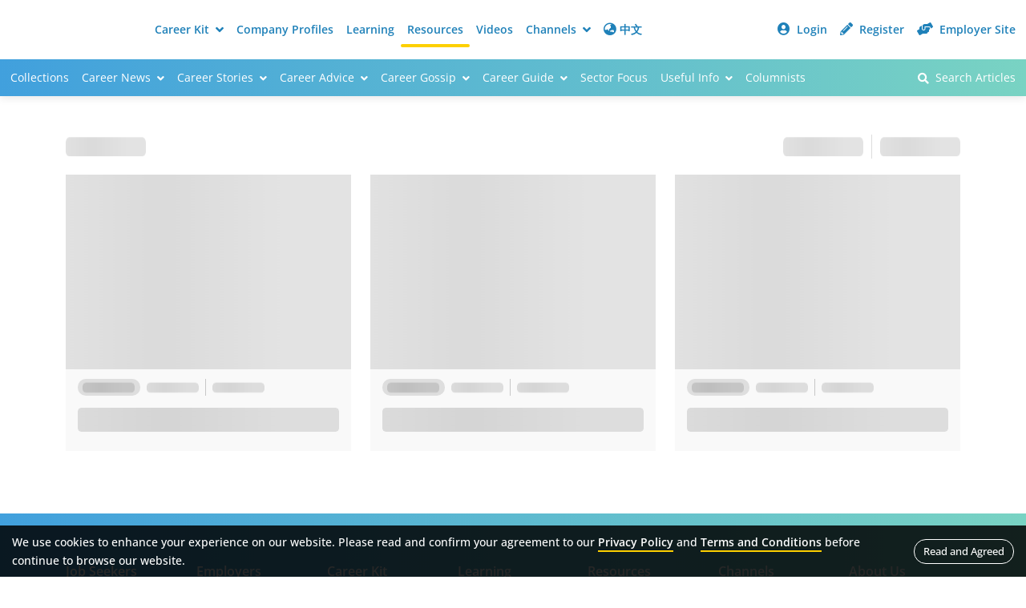

--- FILE ---
content_type: text/html; charset=utf-8
request_url: https://resources.ctgoodjobs.hk/article/tag/10927/%EF%BF%BD%EF%BF%BD%EF%BF%BD%EF%BF%BD%EF%BF%BD%EF%BF%BD%EF%BF%BD%EF%BF%BD%EF%BF%BD%EF%BF%BD%EF%BF%BD%EF%BF%BD%EF%BF%BD%EF%BF%BD%EF%BF%BD%EF%BF%BD%EF%BF%BD%EF%BF%BD%EF%BF%BD%EF%BF%BD%EF%BF%BD%EF%BF%BD%EF%BF%BD%EF%BF%BD%EF%BF%BD%EF%BF%BD%EF%BF%BD%EF%BF%BD%EF%BF%BD%EF%BF%BD%EF%BF%BD%EF%BF%BD%EF%BF%BD%EF%BF%BD%EF%BF%BD%EF%BF%BD%EF%BF%BD%EF%BF%BD%EF%BF%BD%EF%BF%BD%EF%BF%BD%EF%BF%BD%EF%BF%BD%EF%BF%BD%EF%BF%BD
body_size: 650
content:
<!doctype html><html lang="zh-HK"><head><meta http-equiv="Content-Type" content="text/html; charset=utf-8"/><meta http-equiv="X-UA-Compatible" content="IE=edge"/><meta name="viewport" content="width=device-width,initial-scale=1"/><meta name="format-detection" content="telephone=no"/><meta name="referrer" content="no-referrer-when-downgrade"/><meta name="title" content="屯門市廣場 | CTgoodjobs - 職場資訊"/><meta name="description" content="屯門市廣場;更多相關文章，盡在Ctgoodjobs | CTgoodjobs同你追尋各大職場新知，搵工、返工、辭工資訊。"/><meta property="og:title" content="屯門市廣場 | CTgoodjobs - 職場資訊"/><meta property="og:description" content="屯門市廣場;更多相關文章，盡在Ctgoodjobs | CTgoodjobs同你追尋各大職場新知，搵工、返工、辭工資訊。"/><meta property="og:image" content="https://www.ctgoodjobs.hk/images/logo/ctgoodjobs_og.png"/><meta property="og:url" content="https://resources.ctgoodjobs.hk/article/tag/10927/���������������������������������������������"/><link rel="canonical" href="https://resources.ctgoodjobs.hk/article/tag/10927/���������������������������������������������"/><title>屯門市廣場 | CTgoodjobs - 職場資訊</title><link rel="icon" href="/favicon.ico"/><link rel="preconnect" href="https://fonts.googleapis.com"><link rel="preconnect" href="https://fonts.gstatic.com" crossorigin><link href="/css/ct-main.css?_v1763115377785" rel="stylesheet"/><link href="/css/ct-resources.css?_v1763115377833" rel="stylesheet" /><script id="json-ld"></script><script type="text/javascript" src="/js/all-common-external.min.js?_v20240207"></script><noscript><img height="1" width="1" style="display:none" src="https://www.facebook.com/tr?id=452870151753302&ev=PageView&noscript=1"/></noscript><noscript><img src="http://b.scorecardresearch.com/p?c1=2&c2=17563924&cv=2.0&cj=1" alt="comScoreTag"/></noscript><script defer="defer" src="/static/js/main.717b9fc8.js"></script><link href="/static/css/main.10c40eb2.css" rel="stylesheet"></head><body><noscript>You need to enable JavaScript to run this app.</noscript><div id="root" class="page-body full-height"></div><script>window.api_data=null</script><script>window.api_tdata=null</script></body></html>

--- FILE ---
content_type: text/css; charset=UTF-8
request_url: https://resources.ctgoodjobs.hk/css/ct-main.css?_v1763115377785
body_size: 376
content:
/* Google Font (original from design: <link href="https://fonts.googleapis.com/css2?family=Open+Sans:ital,wght@0,300;0,400;0,500;0,600;0,700;0,800;1,300;1,400;1,500;1,600;1,700;1,800&family=Roboto+Mono:wght@400;500;600;700&display=swap" rel="stylesheet">) */
@import "../css/google-font/google-font.css?_v20240625";

/* Bootstrap CSS */
@import "../css/bootstrap-grid.min.css?_v20240625";
@import "../css/bootstrap-utilities.min.css?_v20240625";

/* Animate CSS */
@import "../css/animate.min.css?_v20240625";

/* Custom Font CSS */
@import "../css/custom-font/style.css?_v20240625";

/* Fontawesone CSS */
@import "https://www.ctgoodjobs.hk/css/channel/ct/css/fontawesome/css/all.min.css?_v20240625";

/* Swiper */
@import "../css/swiper-bundle.css?_v20240625";

/* Other Main CSS */
@import "../css/general.css?_v20250512";
@import "../css/component/nav.css?_v20250116";
@import "../css/component/side-menu.css?_v20221209";
@import "../css/component/footer.css?_v20230411";

@import "../css/component/form.css?_v20240827";
@import "../css/component/checkbox.css?_v20221209";
@import "../css/component/spinner.css?_v20221209";
@import "../css/component/button.css?_v20230614";
@import "../css/component/dropdown.css?_v20250424";
@import "../css/component/article.css?_v20250518";
@import "../css/component/article-custom.css?_v20250331";
@import "../css/component/job.css?_v20240109";
@import "../css/component/sheet.css?_v20221209";
@import "../css/component/filter.css?_v20221209";
@import "../css/component/modal.css?_v20221209";
@import "../css/component/overlay.css?_v20221209";
@import "../css/component/sticky-menu.css?_v20221209";
@import "../css/component/pagination.css?_v20221209";
@import "../css/component/webpush.css?_v20230302";
@import "../css/component/social-widget.css?_v20230601";
@import "../css/component/story.css?_v20250724";
@import "../css/component/story-custom.css?_v20250724";

/* Cookie Agreement CSS */
@import "../css/cookie-agreement.css?_v20240625";

/* Section Intro CSS */
@import "../css/component/section-intro.css?_v20240625";

/* Datepicker CSS */
@import "../css/datepicker.css?_v20240625";

--- FILE ---
content_type: text/css; charset=UTF-8
request_url: https://resources.ctgoodjobs.hk/css/ct-resources.css?_v1763115377833
body_size: -81
content:
/* Resources CSS */
@import "../css/resources.css?_v20240716";


--- FILE ---
content_type: text/css; charset=UTF-8
request_url: https://resources.ctgoodjobs.hk/static/css/main.10c40eb2.css
body_size: 3688
content:
:root{--toastify-toast-min-height:0px!important;--toastify-font-family:"Open Sans","Roboto",Arial,"微軟正黑體","Microsoft JhengHei","新細明體",sans-serif!important}.Toastify__toast-container{transition:all .4s cubic-bezier(.215,.61,.355,1)}.Toastify__toast-body{padding:10px 32px 10px 14px!important}.Toastify__toast-theme--colored.Toastify__toast--default{align-items:center;background:#000c!important;background:#000c;border-radius:12px;box-shadow:0 3px 6px -1px #0000001f,0 10px 36px -4px #0000004d;color:#fff!important;color:#fff;display:flex;font-size:14px;left:0;margin-left:auto;margin-right:auto;margin-top:15px;max-width:-webkit-fit-content;max-width:fit-content;padding:0;right:0;text-decoration:none;transition:all .4s cubic-bezier(.215,.61,.355,1);z-index:2147483647}.Toastify__close-button{align-items:center;color:#aaa!important;display:flex;height:22px;justify-content:center;margin-top:10px;position:absolute;right:8px;width:22px}.Toastify__close-button>svg{height:22px!important;width:22px!important}@keyframes keyframes-fade-out{0%{opacity:1}to{opacity:0}}.custom-toastify-animated{animation-duration:.4s;animation-fill-mode:both}.animated-fade-out{animation-name:keyframes-fade-out}@media (min-width:992px){.Toastify__toast-theme--colored.Toastify__toast--default{font-size:15px}.Toastify__toast-body{padding:11px 33px 11px 14px!important}.Toastify__close-button{margin-top:12px;right:10px}}@media only screen and (max-width:480px){.Toastify__toast-theme--colored.Toastify__toast--default{bottom:15px!important}}.swiper-slide.disable,.swiper-slide.disable:focus,.swiper-slide.disable:hover{color:var(--btn-disabled-text)!important;cursor:default;pointer-events:none;text-shadow:none!important}.swiper--with-controls .tabs-control .swiper-button-lock,.tabs-control .swiper-button-disabled,.tabs-control.swiper-button-disabled{display:none}@media (max-width:992px){.tabs-control.swiper-button-disabled{display:flex}}.swiper--with-controls .swiper--tab{padding:0;width:100%}a{color:var(--anchor);cursor:pointer;text-decoration:none}a.link-further-reading,a.non_further_reading{word-break:break-word}.hide{display:none!important}.notify{background-color:#f47340;border:2px solid #fff;border-radius:6px;height:12px;position:absolute;width:12px}.navbar .notify{left:35px;top:10px}.navbar .prof-links .notify,.offcanvas-body .notify{display:inline-block;left:6px;position:relative;right:auto;top:auto}.navbar--sub{z-index:1000}.save-job-login>a:link,.save-job-login>a:visited{color:#fff;font-weight:inherit;text-decoration:underline}.SnackbarContent-root{min-width:auto!important}.SnackbarItem-contentRoot{border-radius:12px!important}.emoji-th{font-weight:500}.useful-info .file-list{position:relative}.useful-info.cv .file-list{height:calc(100% - 66px)}.link-grey{color:#333}.tag-swiper .swiper-slide{width:auto!important}.resources--result .result--empty{margin:auto;width:-webkit-fit-content;width:fit-content}.copyright__socialmedia ul li{align-items:center;display:flex}.popup-msg-launch .btn-close-cta{color:#fff;cursor:pointer;font-size:24px;pointer-events:auto;position:absolute;right:10px;top:10px}.popup-msg-launch .msg--launch-popup.msg--launch-arrow-tc{&:before{border-color:#3295d3 #0000;border-style:solid;border-width:0 15px 20px;content:"";left:calc(50% - 15px);position:absolute;top:-20px}}.text--gradient{background-clip:text;-webkit-background-clip:text}@media only screen and (max-width:1199px){.navbar .notify{left:auto;right:10px}}.menu__item a,.menu__item a:focus,.menu__item a:hover{color:#fff}.spinner-category-filter{border-top:3px solid var(--spinner-bg-color);border:3px solid var(--spinner-bg-color);border-top-color:var(--spinner-color);bottom:0;height:22px;left:40%;position:absolute;right:0;top:25%;width:22px;z-index:1}@media (min-width:1200px) and (max-width:1320px){.dropdown-menu--nav a.dropdown-item--withIcon{font-size:14px;padding:.7rem 0 .7rem 32px}}.article__categories li.feature{padding-left:10px}.article__categories .tag--sponsor:hover{background:var(--article-tag-sponsor-bg)}.category--badge .tag--finance:hover,.category--badge .tag--hotel:hover,.category--badge .tag--retail:hover{background-color:var(--anchor)}.category--badge .tag--it:hover{background-color:var(--it-anchor)}.category--badge .tag--ngo:hover{background-color:var(--ngo-anchor)}.category--badge .tag--hr:hover{background-color:var(--hr-anchor)}@keyframes keyframes-fade-in-image{0%{opacity:0}to{opacity:1}}.fade-in-image{animation-duration:.8s;animation-fill-mode:both;animation-name:keyframes-fade-in-image}.article__author__card{display:inline;vertical-align:middle}.article__author__card.article__author__card__img{display:inline-block}.splash-ad-banner{pointer-events:auto!important}.sheet{bottom:-100%}.sheet a.close{align-items:center;color:#aaa;display:flex;height:28px;justify-content:center;position:absolute;right:15px;top:15px;width:28px;z-index:999}.filter ul.checkbox--highlight{padding-bottom:2px}.filter-subsec{padding-left:2px}.modal a.close{align-items:center;color:#aaa;display:flex;height:28px;justify-content:center;position:absolute;right:15px;top:15px;width:28px;z-index:999}.overlay--loading .lottie-player{height:36px;position:relative;top:20vh;width:36px}@media (min-width:1200px){.overlay--loading .lottie-player{height:48px;width:48px}}.swiper-container{margin-bottom:0;margin-top:0}.sticky-menu.swiper-container{margin-bottom:20px;margin-top:-10px}.sticky-menu .swiper-container{margin-bottom:0;margin-top:0}@media (min-width:1320px){.sticky-menu{top:47px}}.webpush{background-color:#fff;border:1px solid #ddd;border-bottom-left-radius:12px;border-bottom-right-radius:12px;border-top:0;box-shadow:0 0 9px 0 #0003;color:#333;display:flex;flex-direction:column;gap:5px;height:-webkit-fit-content;height:fit-content;left:50%;padding:20px;position:fixed;top:-200px;transform:translateX(-50%);transition:top .35s ease-in-out;width:100%;z-index:9999}.webpush.on{top:0}.webpush--logo{width:60px}.webpush--msg{align-items:flex-start;display:flex;font-size:14px;font-weight:400;gap:16px}.webpush .action-btns{display:flex;flex-direction:row;gap:5px;justify-content:flex-end}@media (min-width:576px){.webpush{gap:initial;height:170px;padding:24px;width:480px}.webpush--msg{font-size:inherit;gap:20px}.webpush--logo{width:80px}}.social-widget--itdigital-res{--social-widget-theme:#fff;--social-widget-icon:#63b0d9}.social-widget--ngo-res{--social-widget-theme:#fff;--social-widget-icon:#64b667}.social-widget--ctfi-res{--social-widget-theme:#fff;--social-widget-icon:#4665d6}.social-widget__item{align-items:center;background-color:var(--social-widget-theme);border-radius:8px;color:var(--social-widget-icon)!important;cursor:pointer;display:flex;font-size:15px;height:30px;justify-content:center;text-decoration:none;transition:transform .3s ease-in-out;width:30px}.nav-item-cus{font-size:15px}@keyframes react-loading-skeleton{to{transform:translateX(100%)}}.react-loading-skeleton{--base-color:#ebebeb;--highlight-color:#f5f5f5;--animation-duration:1.5s;--animation-direction:normal;--pseudo-element-display:block;background-color:var(--base-color);border-radius:.25rem;display:inline-flex;line-height:1;overflow:hidden;position:relative;-webkit-user-select:none;user-select:none;width:100%}.react-loading-skeleton:after{animation-direction:var(--animation-direction);animation-duration:var(--animation-duration);animation-iteration-count:infinite;animation-name:react-loading-skeleton;animation-timing-function:ease-in-out;background-image:linear-gradient(90deg,var(--base-color) 0,var(--highlight-color) 50%,var(--base-color) 100%);background-image:var(
    --custom-highlight-background,linear-gradient(90deg,var(--base-color) 0,var(--highlight-color) 50%,var(--base-color) 100%)
  );background-repeat:no-repeat;content:" ";display:var(--pseudo-element-display);height:100%;left:0;position:absolute;right:0;top:0;transform:translateX(-100%)}@media (prefers-reduced-motion){.react-loading-skeleton{--pseudo-element-display:none}}:root{--toastify-color-light:#fff;--toastify-color-dark:#121212;--toastify-color-info:#3498db;--toastify-color-success:#07bc0c;--toastify-color-warning:#f1c40f;--toastify-color-error:#e74c3c;--toastify-color-transparent:#ffffffb3;--toastify-icon-color-info:var(--toastify-color-info);--toastify-icon-color-success:var(--toastify-color-success);--toastify-icon-color-warning:var(--toastify-color-warning);--toastify-icon-color-error:var(--toastify-color-error);--toastify-toast-width:320px;--toastify-toast-background:#fff;--toastify-toast-min-height:64px;--toastify-toast-max-height:800px;--toastify-font-family:sans-serif;--toastify-z-index:9999;--toastify-text-color-light:#757575;--toastify-text-color-dark:#fff;--toastify-text-color-info:#fff;--toastify-text-color-success:#fff;--toastify-text-color-warning:#fff;--toastify-text-color-error:#fff;--toastify-spinner-color:#616161;--toastify-spinner-color-empty-area:#e0e0e0;--toastify-color-progress-light:linear-gradient(90deg,#4cd964,#5ac8fa,#007aff,#34aadc,#5856d6,#ff2d55);--toastify-color-progress-dark:#bb86fc;--toastify-color-progress-info:var(--toastify-color-info);--toastify-color-progress-success:var(--toastify-color-success);--toastify-color-progress-warning:var(--toastify-color-warning);--toastify-color-progress-error:var(--toastify-color-error)}.Toastify__toast-container{box-sizing:border-box;color:#fff;padding:4px;position:fixed;-webkit-transform:translate3d(0,0,9999 px);-webkit-transform:translate3d(0,0,var(--toastify-z-index) px);width:320px;width:var(--toastify-toast-width);z-index:9999;z-index:var(--toastify-z-index)}.Toastify__toast-container--top-left{left:1em;top:1em}.Toastify__toast-container--top-center{left:50%;top:1em;transform:translateX(-50%)}.Toastify__toast-container--top-right{right:1em;top:1em}.Toastify__toast-container--bottom-left{bottom:1em;left:1em}.Toastify__toast-container--bottom-center{bottom:1em;left:50%;transform:translateX(-50%)}.Toastify__toast-container--bottom-right{bottom:1em;right:1em}@media only screen and (max-width:480px){.Toastify__toast-container{left:0;margin:0;padding:0;width:100vw}.Toastify__toast-container--top-center,.Toastify__toast-container--top-left,.Toastify__toast-container--top-right{top:0;transform:translateX(0)}.Toastify__toast-container--bottom-center,.Toastify__toast-container--bottom-left,.Toastify__toast-container--bottom-right{bottom:0;transform:translateX(0)}.Toastify__toast-container--rtl{left:auto;right:0}}.Toastify__toast{border-radius:4px;box-shadow:0 1px 10px 0 #0000001a,0 2px 15px 0 #0000000d;box-sizing:border-box;cursor:pointer;direction:ltr;display:flex;font-family:sans-serif;font-family:var(--toastify-font-family);justify-content:space-between;margin-bottom:1rem;max-height:800px;max-height:var(--toastify-toast-max-height);min-height:64px;min-height:var(--toastify-toast-min-height);overflow:hidden;padding:8px;position:relative;z-index:0}.Toastify__toast--rtl{direction:rtl}.Toastify__toast-body{align-items:center;display:flex;flex:1 1 auto;margin:auto 0;padding:6px}.Toastify__toast-body>div:last-child{flex:1 1}.Toastify__toast-icon{-webkit-margin-end:10px;display:flex;flex-shrink:0;margin-inline-end:10px;width:20px}.Toastify--animate{animation-duration:.7s;animation-fill-mode:both}.Toastify--animate-icon{animation-duration:.3s;animation-fill-mode:both}@media only screen and (max-width:480px){.Toastify__toast{border-radius:0;margin-bottom:0}}.Toastify__toast-theme--dark{background:#121212;background:var(--toastify-color-dark);color:#fff;color:var(--toastify-text-color-dark)}.Toastify__toast-theme--colored.Toastify__toast--default,.Toastify__toast-theme--light{background:#fff;background:var(--toastify-color-light);color:#757575;color:var(--toastify-text-color-light)}.Toastify__toast-theme--colored.Toastify__toast--info{background:#3498db;background:var(--toastify-color-info);color:#fff;color:var(--toastify-text-color-info)}.Toastify__toast-theme--colored.Toastify__toast--success{background:#07bc0c;background:var(--toastify-color-success);color:#fff;color:var(--toastify-text-color-success)}.Toastify__toast-theme--colored.Toastify__toast--warning{background:#f1c40f;background:var(--toastify-color-warning);color:#fff;color:var(--toastify-text-color-warning)}.Toastify__toast-theme--colored.Toastify__toast--error{background:#e74c3c;background:var(--toastify-color-error);color:#fff;color:var(--toastify-text-color-error)}.Toastify__progress-bar-theme--light{background:linear-gradient(90deg,#4cd964,#5ac8fa,#007aff,#34aadc,#5856d6,#ff2d55);background:var(--toastify-color-progress-light)}.Toastify__progress-bar-theme--dark{background:#bb86fc;background:var(--toastify-color-progress-dark)}.Toastify__progress-bar--info{background:#3498db;background:var(--toastify-color-progress-info)}.Toastify__progress-bar--success{background:#07bc0c;background:var(--toastify-color-progress-success)}.Toastify__progress-bar--warning{background:#f1c40f;background:var(--toastify-color-progress-warning)}.Toastify__progress-bar--error{background:#e74c3c;background:var(--toastify-color-progress-error)}.Toastify__progress-bar-theme--colored.Toastify__progress-bar--error,.Toastify__progress-bar-theme--colored.Toastify__progress-bar--info,.Toastify__progress-bar-theme--colored.Toastify__progress-bar--success,.Toastify__progress-bar-theme--colored.Toastify__progress-bar--warning{background:#ffffffb3;background:var(--toastify-color-transparent)}.Toastify__close-button{align-self:flex-start;background:#0000;border:none;color:#fff;cursor:pointer;opacity:.7;outline:none;padding:0;transition:.3s ease}.Toastify__close-button--light{color:#000;opacity:.3}.Toastify__close-button>svg{fill:currentColor;height:16px;width:14px}.Toastify__close-button:focus,.Toastify__close-button:hover{opacity:1}@keyframes Toastify__trackProgress{0%{transform:scaleX(1)}to{transform:scaleX(0)}}.Toastify__progress-bar{bottom:0;height:5px;left:0;opacity:.7;position:absolute;transform-origin:left;width:100%;z-index:9999;z-index:var(--toastify-z-index)}.Toastify__progress-bar--animated{animation:Toastify__trackProgress linear 1 forwards}.Toastify__progress-bar--controlled{transition:transform .2s}.Toastify__progress-bar--rtl{left:auto;right:0;transform-origin:right}.Toastify__spinner{animation:Toastify__spin .65s linear infinite;border:2px solid #e0e0e0;border-color:var(--toastify-spinner-color-empty-area);border-radius:100%;border-right-color:#616161;border-right-color:var(--toastify-spinner-color);box-sizing:border-box;height:20px;width:20px}@keyframes Toastify__bounceInRight{0%,60%,75%,90%,to{animation-timing-function:cubic-bezier(.215,.61,.355,1)}0%{opacity:0;transform:translate3d(3000px,0,0)}60%{opacity:1;transform:translate3d(-25px,0,0)}75%{transform:translate3d(10px,0,0)}90%{transform:translate3d(-5px,0,0)}to{transform:none}}@keyframes Toastify__bounceOutRight{20%{opacity:1;transform:translate3d(-20px,0,0)}to{opacity:0;transform:translate3d(2000px,0,0)}}@keyframes Toastify__bounceInLeft{0%,60%,75%,90%,to{animation-timing-function:cubic-bezier(.215,.61,.355,1)}0%{opacity:0;transform:translate3d(-3000px,0,0)}60%{opacity:1;transform:translate3d(25px,0,0)}75%{transform:translate3d(-10px,0,0)}90%{transform:translate3d(5px,0,0)}to{transform:none}}@keyframes Toastify__bounceOutLeft{20%{opacity:1;transform:translate3d(20px,0,0)}to{opacity:0;transform:translate3d(-2000px,0,0)}}@keyframes Toastify__bounceInUp{0%,60%,75%,90%,to{animation-timing-function:cubic-bezier(.215,.61,.355,1)}0%{opacity:0;transform:translate3d(0,3000px,0)}60%{opacity:1;transform:translate3d(0,-20px,0)}75%{transform:translate3d(0,10px,0)}90%{transform:translate3d(0,-5px,0)}to{transform:translateZ(0)}}@keyframes Toastify__bounceOutUp{20%{transform:translate3d(0,-10px,0)}40%,45%{opacity:1;transform:translate3d(0,20px,0)}to{opacity:0;transform:translate3d(0,-2000px,0)}}@keyframes Toastify__bounceInDown{0%,60%,75%,90%,to{animation-timing-function:cubic-bezier(.215,.61,.355,1)}0%{opacity:0;transform:translate3d(0,-3000px,0)}60%{opacity:1;transform:translate3d(0,25px,0)}75%{transform:translate3d(0,-10px,0)}90%{transform:translate3d(0,5px,0)}to{transform:none}}@keyframes Toastify__bounceOutDown{20%{transform:translate3d(0,10px,0)}40%,45%{opacity:1;transform:translate3d(0,-20px,0)}to{opacity:0;transform:translate3d(0,2000px,0)}}.Toastify__bounce-enter--bottom-left,.Toastify__bounce-enter--top-left{animation-name:Toastify__bounceInLeft}.Toastify__bounce-enter--bottom-right,.Toastify__bounce-enter--top-right{animation-name:Toastify__bounceInRight}.Toastify__bounce-enter--top-center{animation-name:Toastify__bounceInDown}.Toastify__bounce-enter--bottom-center{animation-name:Toastify__bounceInUp}.Toastify__bounce-exit--bottom-left,.Toastify__bounce-exit--top-left{animation-name:Toastify__bounceOutLeft}.Toastify__bounce-exit--bottom-right,.Toastify__bounce-exit--top-right{animation-name:Toastify__bounceOutRight}.Toastify__bounce-exit--top-center{animation-name:Toastify__bounceOutUp}.Toastify__bounce-exit--bottom-center{animation-name:Toastify__bounceOutDown}@keyframes Toastify__zoomIn{0%{opacity:0;transform:scale3d(.3,.3,.3)}50%{opacity:1}}@keyframes Toastify__zoomOut{0%{opacity:1}50%{opacity:0;transform:scale3d(.3,.3,.3)}to{opacity:0}}.Toastify__zoom-enter{animation-name:Toastify__zoomIn}.Toastify__zoom-exit{animation-name:Toastify__zoomOut}@keyframes Toastify__flipIn{0%{animation-timing-function:ease-in;opacity:0;transform:perspective(400px) rotateX(90deg)}40%{animation-timing-function:ease-in;transform:perspective(400px) rotateX(-20deg)}60%{opacity:1;transform:perspective(400px) rotateX(10deg)}80%{transform:perspective(400px) rotateX(-5deg)}to{transform:perspective(400px)}}@keyframes Toastify__flipOut{0%{transform:perspective(400px)}30%{opacity:1;transform:perspective(400px) rotateX(-20deg)}to{opacity:0;transform:perspective(400px) rotateX(90deg)}}.Toastify__flip-enter{animation-name:Toastify__flipIn}.Toastify__flip-exit{animation-name:Toastify__flipOut}@keyframes Toastify__slideInRight{0%{transform:translate3d(110%,0,0);visibility:visible}to{transform:translateZ(0)}}@keyframes Toastify__slideInLeft{0%{transform:translate3d(-110%,0,0);visibility:visible}to{transform:translateZ(0)}}@keyframes Toastify__slideInUp{0%{transform:translate3d(0,110%,0);visibility:visible}to{transform:translateZ(0)}}@keyframes Toastify__slideInDown{0%{transform:translate3d(0,-110%,0);visibility:visible}to{transform:translateZ(0)}}@keyframes Toastify__slideOutRight{0%{transform:translateZ(0)}to{transform:translate3d(110%,0,0);visibility:hidden}}@keyframes Toastify__slideOutLeft{0%{transform:translateZ(0)}to{transform:translate3d(-110%,0,0);visibility:hidden}}@keyframes Toastify__slideOutDown{0%{transform:translateZ(0)}to{transform:translate3d(0,500px,0);visibility:hidden}}@keyframes Toastify__slideOutUp{0%{transform:translateZ(0)}to{transform:translate3d(0,-500px,0);visibility:hidden}}.Toastify__slide-enter--bottom-left,.Toastify__slide-enter--top-left{animation-name:Toastify__slideInLeft}.Toastify__slide-enter--bottom-right,.Toastify__slide-enter--top-right{animation-name:Toastify__slideInRight}.Toastify__slide-enter--top-center{animation-name:Toastify__slideInDown}.Toastify__slide-enter--bottom-center{animation-name:Toastify__slideInUp}.Toastify__slide-exit--bottom-left,.Toastify__slide-exit--top-left{animation-name:Toastify__slideOutLeft}.Toastify__slide-exit--bottom-right,.Toastify__slide-exit--top-right{animation-name:Toastify__slideOutRight}.Toastify__slide-exit--top-center{animation-name:Toastify__slideOutUp}.Toastify__slide-exit--bottom-center{animation-name:Toastify__slideOutDown}@keyframes Toastify__spin{0%{transform:rotate(0deg)}to{transform:rotate(1turn)}}

--- FILE ---
content_type: text/css; charset=UTF-8
request_url: https://resources.ctgoodjobs.hk/css/general.css?_v20250512
body_size: 3860
content:
:root {
    --font: 'Open Sans', 'Roboto', Arial, '微軟正黑體', 'Microsoft JhengHei', '新細明體', sans-serif;

    --gradient-blue: linear-gradient(270deg, #79D3C3 0%, #41A0DD 100%);
    --gradient-green-yellow: linear-gradient(90deg, #85CCC5 0.55%, #A8E2BC 33.7%, #BEE1B2 66.85%, #F4E199 100%);
    --gradient-orange: linear-gradient(90deg, #DD7453 0%, #E7AB53 100%);

    --primary: #1f81b9;
    --accent: #FDD000;

    --bg: #FFF;
    --block-bg:  #F9F9F9;
    --text: #333;
    --text-white: #FFF;

    --anchor: #1F81B9;
    --anchor-hover: #3899CF;

    --grey: #333;
    --lightgrey: #888;

    --error: #D44848;
    --error-hover: #DF5858;

    --success: #3AC080;
    --success-hover: #61DCA1;

    --divider: 1px solid #e1e1e1;

    /* Channel */
    --it-anchor: #2C8DD3;
    --it-anchor-hover: #6EB8ED;

    --ngo-anchor: #42A674;
    --ngo-anchor-hover: #73BC55;
    --ngo-gradient-green: linear-gradient(273.88deg, #CEF5AF 0%, #4DB681 100%);

    --hr-anchor: #643a89;
    --hr-anchor-hover: #9a81b5;

    --finance-anchor: #1D77CA;
    --finance-anchor-hover: #3292EB;

    --graduate-anchor: #EB612A;
    --graduate-anchor-hover: #FF8302;

    --graduate-anchor-light: #FF8302;
    --graduate-anchor-light-hover: #FFA03D;

    --civil-anchor: #068289;
    --civil-anchor-hover: #0D9EA5;
}

.reverse-bg {
    --bg: #F0F4F5;
    --block-bg:  #FFF;
}

/*------------------------------------------------------------*/

*,
*::before,
*::after {
  box-sizing: border-box;
  transition: background-color .3s ease-in-out;
}

@media (prefers-reduced-motion: no-preference) {
  :root {
    scroll-behavior: smooth;
  }
}

/*------------------------------------------------------------*/

body {
    font-family: var(--font);
    font-size: 15px;
    font-weight: 500;
    line-height: 1.5;
    color: var(--text);
    background-color: var(--bg);
    -webkit-text-size-adjust: 100%;
    -webkit-tap-highlight-color: rgba(0, 0, 0, 0);
    position: relative;
    margin: 0;
}


/* Full Height Page Layout */
.full-height {
    min-height: 100%;
    display: flex;
    flex-direction: column;
    justify-content: center;
    flex-grow: 1;
}


/* Background Overlay */
.bg-overlay {
    background-color: rgba(0, 0, 0, .5);
    position: absolute;
    top: 0;
    bottom: 0;
    right: 0;
    left: 0;
    opacity: 0;
    visibility: hidden;
    transition: opacity .3s ease-in-out;
    z-index: 9999;
}

.bg-overlay.on {
    opacity: 1;
    visibility: visible;
}

.bg-overlay.off {
    opacity: 0;
    visibility: hidden;
}


/* Divider */
hr {
    border: 0;
    border-top: var(--divider);
    margin: 20px 0;
}

.nav__divider {
    width: 100%;
    height: 4px;
	background: var(--gradient-blue);
    display: none;
}


/* Navigation Gradient Divider */
.gradient-divider {
	width: 100%;
	height: 3px;
	background: var(--gradient-blue);
}


/* Image Fluid */
.img-fluid {
    max-width: 100%;
    height: auto;
}


/* Icon Position */
.icon--left {
    margin-right: 4px;
}

.icon--right {
    margin-left: 4px;
}


/* Typography */
h1 {
    font-size: 1.6rem;
}

h2 {
    font-size: 1.1rem;
    font-weight: 600;
}

h3 {
    font-size: 1rem;
    font-weight: 600;
}


/* List */
ul.no-style {
    list-style: none;
    padding-left: 0;
    margin: 0;
}

ul.inline-list li {
    margin-right: 6px;
    display: inline-block;
}

ol {
    padding-left: 16px;
}


/* Tab Content */
.tab-content > .tab-pane {
	display: none;
}

.tab-content > .active {
	display: block;
}


/* Truncate */
.line-clamp {
    line-clamp: 1;
    display: -webkit-box;
    -webkit-line-clamp: 1;
    -webkit-box-orient: vertical;  
    overflow: hidden;
}

.line-clamp-2 {
    line-clamp: 2;
    display: -webkit-box;
    -webkit-line-clamp: 2;
    -webkit-box-orient: vertical;  
    overflow: hidden;
}

.line-clamp-3 {
    line-clamp: 3;
    display: -webkit-box;
    -webkit-line-clamp: 3;
    -webkit-box-orient: vertical;  
    overflow: hidden;
}



/* Link
/*------------------------------------------------------------*/
a {
    font-weight: 600;
    display: inline-block;
    transition: all .3s ease-in-out;
}

a:link, a:visited {
    color: var(--anchor);
    text-decoration: none;
}

a:hover, a:focus {
    color: var(--anchor-hover);
}

a:focus {
    outline: none;
}

a.disabled {
    color: #aaa;
    pointer-events: none;
}

.a-overlay {
    position: absolute;
    top: 0;
    right: 0;
    bottom: 0;
    left: 0;
    z-index: 1;
    content: "";
}

a img {
    display: block;
}


/* Colored Link */
.link-white:link,
.link-white:visited {
    color: rgba(255, 255, 255, .85);
}

.link-white:hover {
    color: #FFF;
}

/*---*/

.link-grey:link,
.link-grey:visited {
    color: #333;
}

.link-grey:hover {
    color: #888;
}

/*---*/

.link-lightgrey:link,
.link-lightgrey:visited {
    color: #666;
}

.link-lightgrey:hover {
    color: #888;
}


/* Plain Text Link */
.text-link {
    font-size: 14px;
}

.text-link .icon--right {
    margin-left: 6px;
}

.text-link .icon--left {
    margin-right: 6px;
}

.text-link .fas {
    transition: transform .3s ease-in-out;
}

.text-link:hover .fa-arrow-right {
    transform: translateX(4px);
}

.text-link:hover .fa-arrow-left {
    transform: translateX(-4px);
}


/* Plain Text Link - Underline */
.text-link--underline span {
    background-image: linear-gradient(currentColor, currentColor);
    background-position: 0% 100%;
    background-repeat: no-repeat;
    background-size: 0% 2px;
    transition: background-size .3s;
    display: inline;
}

.text-link--underline:hover span {
  background-size: 100% 2px;
}


/* Plain Text Link - Backgound Highlight */
.text-link--bg span {
  background-image: linear-gradient(transparent calc(90% - 8px), #E4EDF3 8px);
  background-size: 0;
  background-repeat: no-repeat;
  display: inline;
  transition: 0.5s ease;
}

.text-link--bg:hover span {
  background-size: 100%;
}


/* Gradient Text - Backgound Highlight */
.text--gradient {
    font-weight: bold;
    background: var(--gradient-orange);
    -webkit-background-clip: text;
    -webkit-text-fill-color: transparent;
}


/* Horizontal Line with Text 
/*------------------------------------------------------------*/
.h-line { 
    width: 100%; 
    text-align: center; 
    border-bottom: 1px solid #ddd; 
    line-height: 0.1em; 
    margin: 2rem 0;
} 

.h-line span {
    background-color: var(--bg);
    padding: 0 10px;
}



/* Bootstrap 5 Fade / Expand
/*------------------------------------------------------------*/
/* Fade */
.fade {
    transition: opacity 0.15s linear;
}

@media (prefers-reduced-motion: reduce) {
    .fade {
        transition: none;
    }
}

.fade:not(.show) {
    opacity: 0;
}


/* Expand */
.collapse:not(.show) {
    display: none;
}

.collapsing {
    height: 0;
    overflow: hidden;
    transition: height 0.35s ease;
}

@media (prefers-reduced-motion: reduce) {
    .collapsing {
        transition: none;
    }
}



/* Animation 
/*------------------------------------------------------------*/
.animation {
    -webkit-animation-duration: 0.2s;
    animation-duration: 0.2s;
    -webkit-animation-fill-mode: both;
    animation-fill-mode: both;
}
  

/* Dropdown - Form Field */
@keyframes field__slideDownIn {
    0% {
        transform: translateY(30px);
    }
    80% {
        transform: translateY(48px);
    }
    100% {
        transform: translateY(44px);
    }
}
  
.field__slideDownIn {
    animation-name: field__slideDownIn;
}


/* Dropdown - Navigation */
@keyframes nav__slideDownIn {
    0% {
        transform: translateY(0);
    }
    80% {
        transform: translateY(8px);
    }
    100% {
        transform: translateY(0);
    }
}
  
.nav__slideDownIn {
    animation-name: nav__slideDownIn;
}


/* Moving Arrow Right */
.animated-arrow-right {
    animation: arrow-right-slide 1s ease-in-out infinite;
    margin-left: 6px;
}	  

@keyframes arrow-right-slide {
    0%,
    100% {
      transform: translate(0, 0);
    }
  
    50% {
      transform: translate(6px, 0);
    }
}



/* Section
/*------------------------------------------------------------*/
main, section {
    background-color: var(--bg);
    padding-top: 2rem;
    padding-bottom: 2rem;
}


/* Section Title */
.sec-title {
	font-size: 16px;
    font-weight: 700;
    color: #333;
	text-align: left;
	display: flex;
	justify-content: space-between;
	align-items: center;
	margin-top: 0;
	margin-bottom: 15px;
}

.sec-title .text-link .sec-name {
	display: none;
}


/* Section Title + Sort by e.g. Article Tag Listing */
.sec-title .keyword {
    flex-grow: 1;
    padding-right: 15px;
}

.sec-title .sort {
    flex-shrink: 0;
}


/* Sort by */
.sort {
    display: flex;
    row-gap: 5px;
}

.sort a {
    font-size: 13px;
    font-weight: bold;
    opacity: .5;
    display: flex;
    align-items: center;
}

.sort a:hover {
    opacity: .7;
}

.sort a.active,
.sort a.active:hover,
.sort a.sort--active,
.sort a.sort--active:hover {
    opacity: 1;
}

.sort li {
	padding-left: 8px;
	margin-left: 8px;
	border-left: 1px solid #ddd;
	display: flex;
}

.sort li:first-child {
	padding-left: 0;
	margin-left: 0;
	border-left: none;
}


/* Badge - Number */
.badge {
    min-width: 24px;
    font-size: 10px;
    font-weight: 600;
    text-align: center;
    background: var(--primary);
    color: #FFF;
    padding: 2px 6px;
    border-radius: 12px;
    margin-left: 4px;
}


/* Add This */
.at-resp-share-element .at-share-btn {
    margin: 0 0 0 5px !important;
}



/* Header
/*------------------------------------------------------------*/
header {
    background: var(--gradient-blue);
    padding-top: 2rem;
    padding-bottom: 2rem;
}

header h1, header p {
    color: #FFF;
    position: relative;
    z-index: 1;
}

header p .highlight {
    font-weight: bold;
    color: #FDD000;
}



/* Responsive Video
/*------------------------------------------------------------*/
.embed-responsive {
    position: relative;
    display: block;
    width: 100%;
    padding: 0;
    overflow: hidden;
}

 .embed-responsive::before {
    display: block;
    content: "";
}

 .embed-responsive .embed-responsive-item, 
 .embed-responsive iframe, 
 .embed-responsive embed, 
 .embed-responsive object, 
 .embed-responsive video {
    position: absolute;
    top: 0;
    bottom: 0;
    left: 0;
    width: 100%;
    height: 100%;
    border: 0;
}

.embed-responsive-21by9::before {
    padding-top: 42.8571428571%;
}

.embed-responsive-16by9::before {
    padding-top: 56.25%;
}

.embed-responsive-4by3::before {
    padding-top: 75%;
}

.embed-responsive-1by1::before {
    padding-top: 100%;
}

/* Sticky Back to Top (Blue Icon with Light Gray Background)
/*-------------------------------------------------*/
.sticky-back-to-top:link,
.sticky-back-to-top:visited {
    display: block;
    width: 36px;
    height: 36px;
    background-color: #ebf2f7;
    font-size: 16px;
    color: #3280b3;
    opacity: 0;
    text-align: center;
    line-height: 36px;
    cursor: pointer;
    position: fixed;
    bottom: 15px;
    right: 15px;
    z-index: 10;
    transition: opacity .3s ease-in-out;
    border-radius: 24px;
    box-shadow: 0 2px 4px 0 rgba(0,0,0,.25);
    visibility: hidden;
}

.sticky-back-to-top.on {
    opacity: 1;
    visibility: visible;
}

/* Sticky Back to Top (Blue)
/*-------------------------------------------------*/
.sticky-back-to-top.blue,
.sticky-back-to-top.blue:link,
.sticky-back-to-top.blue:visited {
	display: -webkit-box;
    display: -ms-flexbox;
    display: flex;
    -webkit-box-pack: center;
        -ms-flex-pack: center;
            justify-content: center;
    -webkit-box-align: center;
        -ms-flex-align: center;
            align-items: center;
    width: 2.25rem;
	height: 2.25rem;
	background-color: var(--anchor);
	font-size: 1rem;
	text-align: center;
	line-height: 1;
	cursor: pointer;
    border: 0;

	position: fixed;
	bottom: 1.5rem;
	right: 1.5rem;

	z-index: 10;

    visibility: hidden;
    opacity: 0;
	
	-webkit-border-radius: 50%;
	-moz-border-radius: 50%;
	border-radius: 50%;
	
	-webkit-box-shadow: 0px 2px 4px 0px rgba(0,0,0,0.25);
	-moz-box-shadow: 0px 2px 4px 0px rgba(0,0,0,0.25);
	box-shadow: 0px 2px 4px 0px rgba(0,0,0,0.25);

    -webkit-transition: all .3s ease-in-out;
    -o-transition: all .3s ease-in-out;
    transition: all .3s ease-in-out;

    
  transition: 0.3s ease-in-out;
    
}

.sticky-back-to-top.blue .fas {
    color: var(--text-white);
}

.sticky-back-to-top.blue:hover {
	background-color: var(--anchor-hover);
}

.sticky-back-to-top.blue.show {
    visibility: visible;
    opacity: 1; 
}


/* Extract CV CTA Popup */
/*-------------------------------------------------*/
.popup-extractcv--cta {
	display: block;
	position: fixed;
	left: 15px;
	right: 15px;
	bottom: 15px;
	z-index: 1099;
    -webkit-animation: fadeIn 1s;
    animation: fadeIn 1s;
    transition: bottom .5s ease-in-out;
}

.popup-extractcv--cta.on {
	bottom: 76px;
}

.popup-extractcv--cta .extractcv--cta-popup {
    display: flex;
    flex-direction: column;
    position: relative;
    width: 100%;
    padding: 16px;
    border-radius: 16px;
    color: #FFF;
    background-image: linear-gradient(270deg, #2A8ACF 0%, #41A0DD 100%);
    box-shadow: 0px 10px 18px 0px rgba(0, 0, 0, 0.3)
}

.popup-extractcv--cta .extractcv--cta-popup {
    &:before {
        content: "";
        position: absolute;
        bottom: 100%;
        right: 25px;
        border-width: 0;
        border-style: solid;
        border-color: #2A8ACF transparent;
      }
}

.popup-extractcv--cta .extractcv--cta-head {
	display: flex;
	flex-direction: row;
}

.popup-extractcv--cta .extractcv--cta-head h5 {
	flex: 1 0 0;
    color: #FFF;
    font-size: 16px;
    font-weight: 700;
    line-height: 1.5;
    padding: 0;
    margin: 0 15px 15px 0;
}

.popup-extractcv--cta .extractcv--cta-head .icon--left {
	margin-right: 8px;
}

.popup-extractcv--cta .extractcv--cta-head a:link,
.popup-extractcv--cta .extractcv--cta-head a:visited {
	color: #FFF;
}

.popup-extractcv--cta .btn-upload-cv {
    border: 1px solid;
    background-color: transparent;
    border-color: #FFF;
    color: #FFF;
	float: right;
}

.popup-extractcv--cta .btn--outline-white:link,
.popup-extractcv--cta .btn--outline-white:visited {
    border-color: #fff;
    color: #fff;
}

.popup-extractcv--cta .btn--outline-white:hover, 
.popup-extractcv--cta .btn--outline-white:focus {
    border-color: #a3f0ff;
    color: #a3f0ff;
}


/* Notification - Incomplete Application, CT Message Rating */
/*-------------------------------------------------*/
.full-w-msg {
    font-size: 13px;
    color: var(--text-white);
    text-align: center;
    padding: 8px 15px;
    background: rgba(0, 0, 0, .8);
}

.full-w-msg .msg-content {
    position: relative;
}

.full-w-msg a:link, 
.full-w-msg a:visited {
    color: var(--text-white);
    text-decoration: underline;
}

.full-w-msg .close-msg {
    width: 20px;
    height: 20px;
    display: flex;
    align-items: center;
    justify-content: center;
    font-size: 18px;
    position: absolute;
    right: 0;
    top: 50%;
    margin-top: -10px;
}


/* Page onload */
/*-------------------------------------------------*/
.page-onload .container {
    height: calc(100vh - 172px);
    text-align: center;
    padding: 2rem;
}

.page-onload .onload-content {
    display: flex;
    flex-direction: column;
    height: 100%;
    justify-content: center;
}

.page-onload .spinner--onload {
    border: 3px solid var(--primary);
    border-top: 3px solid #FFF;
    height: 2rem;
    width: 2rem;
    margin-bottom: 1rem;
    place-self: center;
}

.page-onload .footer-ct-logo {
    height: 48px;
}


/* Launch Popup */
/*-------------------------------------------------*/
.popup-msg-launch {
    display: none;
}

.popup-msg-launch .msg--launch-popup {
    display: flex;
    flex-direction: column;
    position: relative;
    width: calc(100% - 15px);
    padding: 16px;
    border-radius: 16px;
    color: #fff;
    background-image: linear-gradient(270deg, #2A8ACF 0%, #41A0DD 100%);
    box-shadow: 0px 10px 18px 0px rgba(0, 0, 0, 0.3);
}

.popup-msg-launch .msg--launch-popup.msg--launch-arrow-bc {
    &:after {
        content: "";
        position: absolute;
        top: 100%;
        left: calc(50% - 15px);
        border-width: 20px 15px 0 15px;
        border-style: solid;
        border-color: #3295d3 transparent;
      }
}

.popup-msg-launch .msg--launch-head h5 {
    color: #FFF;
    font-size: 16px;
    font-weight: 700;
    line-height: 1.5;
    padding: 0;
    margin: 0;
}

.popup-msg-launch .popup-msg-icon {
    vertical-align: bottom;
}

.popup-msg-launch .msg--launch-body {
    color: white;
    padding: 8px 0;
}

.popup-msg-launch .msg--launch-footer button {
    float: right;
}

.popup-msg-launch .msg--launch-footer .btn--outline-white {
    border: 1px solid;
    background-color: transparent;
    border-color: #fff;
    color: #fff;
}


/* Site Tag */
/*-------------------------------------------------*/
.site-tag {
    color: #FFF;
	height: 1px;
	width: 1px;
	position: absolute;
    overflow: hidden;
}


@media (min-width: 320px) {

}

@media (min-width: 480px) {
    .sec-title .text-link .sec-name {
        display: inline-block;
    }

    /* Sort */
    .sort a {
        font-size: 14px;
    }

    .sort li {
        padding-left: 10px;
        margin-left: 10px;
    }
    
    .sort li:first-child {
        padding-left: 0;
        margin-left: 0;
        border-left: none;
    }

    /* Badge */
    .badge {
        font-size: 11px;
    }

    /* Launch Popup */
    .popup-msg-launch .msg--launch-popup {
        width: 340px;
    }
}

@media (min-width: 576px) {

}

@media (min-width: 768px) {
    /* Extract CV CTA Popup */
	.popup-extractcv--cta {
		left: unset;
        right: 0;
		top: 62px;
		bottom: unset;
	}

	.popup-extractcv--cta .extractcv--cta-popup {
		width: 340px;
	}

	.popup-extractcv--cta .extractcv--cta-popup {
		&:before {
			content: "";
			border-width: 0 15px 20px 15px;
            right: 14px;
		  }
	}

    .navbar-employersite.navbar-member.navbar-hvbanner .popup-extractcv--cta {
        top: 122px;
    }

    .page-onload .container {
        height: calc(100vh - 3rem);
    }
}

@media (min-width: 992px) {
    body {
        font-size: 1rem;
    }

    header {
        padding-top: 3rem;
        padding-bottom: 3rem;
    }

	.sec-title {
		font-size: 20px;
		margin-bottom: 20px;
	}

    /* Sort */
    .sort a {
        font-size: 15px;
    }
}

@media (min-width: 1200px) {
    header {
        padding-top: 6rem;
        padding-bottom: 6rem;
    }

    hr {
        margin: 30px 0;
    }

    h1 { 
        font-size: 2rem;
    }

    h2 { 
        font-size: 1.3rem; 
    }

    main, section {
        padding-top: 3rem;
        padding-bottom: 3rem;
    }

    .nav__divider {
        display: block;
    }    

    /* Extract CV CTA Popup */
    .popup-extractcv--cta {
		left: unset;
		right: 160px;
		top: 78px;
		bottom: unset;
        position: absolute;
	}

    .popup-extractcv--cta .extractcv--cta-popup {
		&:before {
			content: "";
            right: 25px;
		  }
	}

    .navbar-employersite.navbar-member.navbar-hvbanner .popup-extractcv--cta {
        top: 138px;
    }
}

@media (min-width: 1850px) {
    .navbar-employersite.navbar-member.navbar-hvbanner .popup-extractcv--cta {
        top: 78px;
    }
}


--- FILE ---
content_type: text/css; charset=UTF-8
request_url: https://resources.ctgoodjobs.hk/css/component/nav.css?_v20250116
body_size: 1747
content:
/* Navigation
/*------------------------------------------------------------*/
:root {
  --ct-logo: url("../../images/ct-logo.svg") no-repeat top left;

  --nav-shadow: 0px 2px 10px 0px rgba(0, 0, 0, .1);
  --nav-light-shadow: 0px 0px 4px 0px rgba(0, 0, 0, .06);

  --subnav-bg: var(--gradient-blue);
  --subnav-anchor: #FFF;
  --subnav-anchor-hover: rgba(255, 255, 255, .85);
}

.nav {
  display: flex;
  flex-wrap: wrap;
  padding-left: 0;
  margin-bottom: 0;
  list-style: none;
}
  
.nav-link {
  font-size: 15px;
  color: var(--anchor);
  text-decoration: none;
  padding: 0.5rem 1rem;
  transition: color 0.15s ease-in-out, background-color 0.15s ease-in-out, border-color 0.15s ease-in-out;
  position: relative;
  display: block;
}

.nav-link:after {
  content: "";
  width: 100%;
  height: 4px;
  border-radius: 4px;
  background: transparent;
  position: absolute;
  bottom: -4px;
  left: 0;
}

.navbar:not(.navbar--sub) .nav-link:hover:after,
.navbar:not(.navbar--sub) .nav-link.active:after {
  background: var(--accent);
}

.nav-link.dropdown-toggle .fas {
  vertical-align: -1px;
}

.navbar-expand-xl .navbar-nav .nav-link {
  padding-right: 0.4rem;
  padding-left: 0.4rem;
}

@media (prefers-reduced-motion: reduce) {
  .nav-link {
    transition: none;
  }
}

.nav-link:hover, .nav-link:focus {
  color: var(--anchor-hover);
}

.nav-link.disabled {
  color: #6c757d;
  pointer-events: none;
  cursor: default;
}

.navbar {
  background-color: var(--bg);
  padding: .3rem .5rem;
  box-shadow: var(--nav-shadow);

  display: flex;
  flex-wrap: wrap;
  align-items: center;
  justify-content: space-between;

  position: sticky;
  top: 0;
  z-index: 1001;

  transition: box-shadow .2s ease-in-out;
}

.navbar.withTabs {
  box-shadow: var(--nav-light-shadow);
}

.navbar > .container,
.navbar > .container-fluid,
.navbar > .container-sm,
.navbar > .container-md,
.navbar > .container-lg,
.navbar > .container-xl,
.navbar > .container-xxl {
  display: flex;
  flex-wrap: inherit;
  align-items: center;
  justify-content: space-between;
}

.navbar-brand {
  margin: 0 auto;
  font-size: 1.25rem;
  text-decoration: none;
  white-space: nowrap;
}

.navbar-nav {
  display: flex;
  flex-direction: column;
  padding-left: 0;
  margin-bottom: 0;
  list-style: none;
}

.navbar-nav .nav-link {
  padding-right: 0;
  padding-left: 0;
}

.navbar-nav .nav-link i {
  font-size: 16px;
}

.navbar-nav .dropdown-menu {
  position: static;
}

.navbar-text {
  padding-top: 0.5rem;
  padding-bottom: 0.5rem;
}

.navbar-collapse {
  flex-basis: 100%;
  flex-grow: 1;
  align-items: center;
}

.navbar-toggler {
  width: 36px;
  height: 36px;
  font-size: 1.5rem;
  background-color: transparent;
  color: var(--anchor);
  border: 0;
  transition: color .3s ease-in-out;
}

.navbar-toggler:hover {
  color: var(--anchor-hover);
  cursor: pointer;
  text-decoration: none;
}

.navbar-toggler:focus {
  text-decoration: none;
  outline: 0;
}

.navbar-nav-scroll {
  max-height: var(--bs-scroll-height, 75vh);
  overflow-y: auto;
}


/* Sub Navigation
/*------------------------------------------------------------*/
.navbar--sub {
  background: var(--subnav-bg);
  box-shadow: 0px 2px 10px 0px rgba(0, 0, 0, .1);
  position: relative;
  z-index: 1000;
}

.navbar--sub .nav-link {
  font-weight: 400;
  font-size: 14px;
  color: var(--subnav-anchor);
}

.navbar--sub .nav-link i {
  font-size: 14px;
}

.navbar--sub .nav-link:hover, .navbar--sub .nav-link:focus {
  color: var(--subnav-anchor-hover);
}



/* Logo
/*------------------------------------------------------------*/
.logo__ct {
  width: 90px;
  height: 28px;
  background: var(--ct-logo);
  background-size: 90px 28px;

  display: inline-block;
}



/* User Login
/*------------------------------------------------------------*/
.user__profilepic {
  margin-right: .4rem;
  border-radius: 50%;
  display: inline-block;
}

.user__name {
  max-width: 130px;
}


/* CT Message Nav Bar
/*------------------------------------------------------------*/
.navbar .right-nav .navbar-item--msg {
  position: relative;
  margin-right: 10px;
}

.navbar-collapse .navbar-nav .nav-item .notify-dot, .navbar .right-nav .notify-dot {
	width: 10px;
	height: 10px;
	border-radius: 10px;
	border: 2px solid #FFF;
	background-color: var(--error);
	position: absolute;
	right: -2px;
	top: 8px;
	display: none;
}

.right-nav .navbar-item .notify-dot {
  right: 5px;
  position: relative;
  top: -6px;
	display: block;
}

.navbar-collapse .navbar-nav .nav-item .notify-dot {
	right: 5px;
  top: 6px;
	display: block;
}

.navbar-collapse .navbar-nav .nav-item .notify-dot.show {
  display: block;
  left: 30px;
  right: unset;
	top: 10px;
}

.navbar .right-nav .notify-dot.show {
  display: block;
  right: 12px;
	top: 11px;
}

#notify-msg {
  padding-bottom: 9px;
  padding-top: 9px;
}


/* CT Message Nav Bar with Beta */
/*------------------------------------------------------------*/
.navbar-nav .nav-link i.cus-chating {
  display: flex;
  font-size: 18px;
}

.right-nav .message-beta {
  flex-direction: column;
  line-height: 0.4;
  text-align: center;
  margin-right: 8px;
}

.right-nav .message-beta .beta-container {
  display: flex;
}

.right-nav .message-beta .msg-container {
  display: flex;
  padding-top: 3px;
}

.right-nav .message-beta .msg-container .cus-icon {
  left: 5px;
}

.right-nav .message-beta .msg-container .notify-dot {
  top: -1px;
  right: -1px;
}

.right-nav .msg-container .notify-dot {
  top: -4px;
  right: -4px;
}

.navbar-collapse .navbar-nav .ct-msg .notify-dot {
  top: -4px;
  right: -4px;
}

.navbar-collapse .navbar-nav .ct-msg {
  flex-direction: column;
  line-height: 0.4;
  text-align: center;
  padding: 9px 16px;
}

.right-nav .message-beta .beta,
.navbar-collapse .navbar-nav .message-beta .beta {
  background-color: transparent;
  color: #f4aa1a;
  font-size: 9px;
  margin-left: 0;
}

.navbar-collapse .navbar-nav .message-beta .beta {
  position: absolute;
  top: -2px;
}

.navbar-collapse .navbar-nav .message-beta .notify-dot {
  top: -2px;
  right: -4px;
}

.navbar-collapse .navbar-nav .message-beta .cus-icon-container {
  display: flex;
  align-items: center;
}


/* Nav Bar - Extract CV CTA */
/*------------------------------------------------------------*/
.navbar-collapse .dropdown-menu--nav .btn-cvcta-upload {
  display: inline-flex;
  position: absolute;
  font-size: 13px;
  font-weight: 400;
  padding: 1px 6px;
  right: 0;
}

.offcanvas-end .menu .btn-cvcta-upload {
  display: inline-flex;
  position: absolute;
  font-size: 13px;
  font-weight: 500;
  padding: 1px 6px;
  right: 1.2rem;
  top: 16px;
}


/* Navbar Banner */
/*------------------------------------------------------------*/
.navbar-banner {
  width: 100%;
  text-align: center;
}

.navbar-banner-l {
  background-color: var(--bg);
  display: block;
  z-index: 1001;
}

.navbar-banner img {
  max-width: 100%;
}

.navbar-banner-xl {
  display: none;
}


@media (min-width: 576px) {

}

@media (min-width: 768px) {

}

@media (min-width: 992px) {

}

@media (max-width: 1200px) {
  .navbar .right-nav {
    display: flex;
    flex-direction: row;
  }
}

@media (min-width: 1200px) {
  .navbar-brand { 
    margin: 0; 
  }

  .navbar {
    padding: .8rem 1rem;
    padding-right: 5px;
    position: relative;
    box-shadow: none;
  }

  .navbar--sub {
    padding: .3rem;
    box-shadow: 0px 2px 10px 0px rgba(0, 0, 0, .1);
  }

  .navbar--sub .dropdown-menu {
    left: 0;
  }

  .navbar-expand-xl {
    flex-wrap: nowrap;
    justify-content: flex-start;
  }

  .navbar-expand-xl .navbar-nav {
    flex-direction: row;
  }

  .navbar-expand-xl .navbar-nav .dropdown-menu {
    position: absolute;
  }

  .navbar-expand-xl .navbar-nav .nav-link {
    font-size: 14px;
    padding-right: 0.5rem;
    padding-left: 0.5rem;
  }

  .navbar-expand-xl .navbar-nav-scroll {
    font-size: 1rem;
    visibility: visible;
  }

  .navbar-expand-xl .navbar-collapse {
    display: flex !important;
    flex-basis: auto;
  }

  .navbar-expand-xl .navbar-toggler {
    display: none;
  }

  .navbar-expand-xl .navbar-nav #user-menu {
    padding-top: 3px;
    padding-bottom: 3px;
  }

  .navbar-collapse .navbar-nav .nav-item .notify-dot.show {
    top: 6px;
  }

  /* Logo */
  .logo__ct {
    width: 169px; /* 154+15px */
    height: 48px;
    background-size: 154px 48px;
  }

  .navbar.withTabs {
    box-shadow: var(--nav-shadow);
  }
}

@media (min-width: 1320px) {
  .navbar-expand-xl .navbar-nav .nav-link {
    font-size: 15px;
    padding-right: 0.7rem;
    padding-left: 0.7rem;
  }

  .navbar-expand-xl .navbar-nav #user-menu {
    padding-top: 4px;
    padding-bottom: 4px;
  }

  .navbar-collapse .navbar-nav .ct-msg {
    padding: 10px 16px;
  }
}

@media (min-width: 1650px) {
  .navbar-banner {
    position: absolute;
    right: 200px;
    width: unset;
  }

  .navbar-banner-l {
      display: none;
  }

  .navbar-banner-xl {
      display: flex;
  }

  .navbar-employersite .navbar-banner,
  .navbar-member .navbar-banner {
    position: unset;
  }

  .navbar-employersite .navbar-banner-l,
  .navbar-member .navbar-banner-l {
    display: block;
  }

  .navbar-employersite .navbar-banner-xl,
  .navbar-member .navbar-banner-xl {
    display: none;
  }

  .navbar-member .navbar-banner {
    position: absolute;
    right: 260px;
    width: unset;
  }

  .navbar-member .navbar-banner-l {
    display: none;
  }

  .navbar-member .navbar-banner-xl {
    display: flex;
  }

  .navbar-employersite.navbar-member .navbar-banner {
    position: unset;
  }

  .navbar-employersite.navbar-member .navbar-banner-l {
    display: block;
  }

  .navbar-employersite.navbar-member .navbar-banner-xl {
    display: none;
  }
}

@media (min-width: 1850px) {
  .navbar-employersite .navbar-banner {
    position: absolute;
    right: 360px;
    width: unset;
  }

  .navbar-employersite .navbar-banner-l {
    display: none;
  }

  .navbar-employersite .navbar-banner-xl {
    display: flex;
  }

  .navbar-employersite.navbar-member .navbar-banner {
    position: absolute;
    right: 410px;
    width: unset;
  }

  .navbar-employersite.navbar-member .navbar-banner-l {
    display: none;
  }

  .navbar-employersite.navbar-member .navbar-banner-xl {
    display: flex;
  }
}

--- FILE ---
content_type: text/css; charset=UTF-8
request_url: https://resources.ctgoodjobs.hk/css/component/footer.css?_v20230411
body_size: 786
content:
:root {
  --footer-bg: var(--gradient-blue);
  --copyright-bg: rgba(0, 0, 0, .05);

  --copyright-gap: 10px;
  --copyright-gap-l: 15px;
}

body.dark {
  --footer-bg: rgba(255, 255, 255, .05);
  --copyright-bg: rgba(255, 255, 255, .05);
}

/* Footer
/*------------------------------------------------------------*/
footer {
  font-size: 14px;
  background: var(--footer-bg);

  color: #FFF;
  padding: 0;
}

footer a:link, footer a:visited {
  font-weight: normal;
  color: rgba(255, 255, 255, .7);
}

footer a:hover, footer a:focus {
  color: #FFF;
}

/* Sitemap */
.sitemap__submenu li:last-of-type {
  padding-bottom: 15px;
}

.sitemap__submenu li a {
  padding: 4px 0;
}

.sitemap__colheader {
  font-size: 15px;
  font-weight: 600 !important;
  color: #FFF !important;
  padding: .8rem;
  margin: 0 -12px;
  display: flex;
  align-items: center;
  justify-content: space-between;
  cursor: pointer;
}

.sitemap .col {
  border-bottom: 1px solid rgba(255, 255, 255, .2);
}

.sitemap .col:last-of-type {
  border-bottom: 0;
}

.sitemap__colheader__arrow {
  width: 18px;
  height: 18px;
  font-size: 12px;

  display: flex;
  justify-content: center;
  align-items: center;

  transition: transform .3s ease-in-out;
}

.sitemap__colheader[aria-expanded="true"] .sitemap__colheader__arrow {
  transform: rotate(-180deg);
}

/* Copyright */

.copyright {
  font-size: 12px;
  background-color: var(--copyright-bg);
  padding: 30px 20px;
}

.copyright .container-lg {
  display: flex;
  flex-direction: column;
  gap: var(--copyright-gap-l);
}

.copyright__logo {
  display: flex;
  flex-direction: column;
  justify-content: center;
  align-items: center;
  gap: var(--copyright-gap-l);
}

.copyright .logo a,
.copyright .members-of a,
.copyright .mobileapp a {
  display: flex;
}

.copyright .members-of {
  display: flex;
  align-items: center;
  gap: var(--copyright-gap);
}

.copyright__socialmedia {
  display: flex;
  flex-direction: column;
  justify-content: center;
  gap: var(--copyright-gap-l);
}

.copyright .mobileapp {
  display: flex;
  flex-direction: row;
  justify-content: center;
  align-items: center;
  gap: var(--copyright-gap);
}

.copyright .socialmedia {
  display: flex;
  flex-direction: row;
  justify-content: center;
  align-items: center;
  gap: var(--copyright-gap);
}

.copyright__top {
  display: flex;
  flex-direction: column;
  justify-content: space-between;
  align-items: center;
  gap: var(--copyright-gap-l);
}

.copyright__bottom {
  display: flex;
  flex-direction: column;
  justify-content: space-between;
  align-items: center;
  gap: var(--copyright-gap);
}

.copyright__link {
  display: flex;
  flex-direction: row;
  justify-content: center;
  gap: var(--copyright-gap-l);
}

.copyright .iconBtn:link,
.copyright .iconBtn:visited {
  width: 40px;
  height: 40px;
  color: rgba(255, 255, 255, .7);
  border-color: rgba(255, 255, 255, .7);
}

.copyright .iconBtn:hover,
.copyright .iconBtn:focus {
  color: rgba(255, 255, 255, 1);
  border-color: rgba(255, 255, 255, 1);
}

.copyright__text {
  line-height: 1.6;
}

/* Simple Footer */
.footer--s .copyright {
  padding: 15px;
}


/* Extra small devices (landscape phones, 320px and up) */
@media (min-width: 320px) {


}

/* Small devices (landscape phones, 576px and up) */
@media (min-width: 576px) {
  .copyright__logo,
  .copyright__socialmedia {
    flex-direction: row;
  }
}

/* Medium devices (tablets, 768px and up) */
@media (min-width: 768px) {
    .copyright {
        font-size: 13px;
    }

}

/* Large devices (desktops, 992px and up) */
@media (min-width: 992px) {
    .sitemap {
        padding: 60px 0;
    }

    .sitemap .col {
        border-bottom: 0;
    }

    .sitemap__submenu li:last-of-type {
      padding-bottom: 0;
    }
    
    .sitemap__colheader {
        font-size: 1rem;
        padding: 0;
        margin: 0;
        margin-bottom: 4px;
        cursor: default;
        pointer-events: none;
    }

    .sitemap__colheader__arrow {
        display: none;
    }

    /* Unset Collapse */
    .sitemap__submenu.collapse {
      display: block;
    }
    
    .sitemap__submenu.collapsing {
        height: auto;
        overflow: auto;
        transition: none;
    }
}

/* Extra large devices (large desktops, 1200px and up) */
@media (min-width: 1200px) {
  .copyright__top {
    gap: var(--copyright-gap);
  }

  .copyright__top,
  .copyright__bottom {
    flex-direction: row;
  }
}

--- FILE ---
content_type: text/css; charset=UTF-8
request_url: https://resources.ctgoodjobs.hk/css/component/form.css?_v20240827
body_size: 1401
content:
:root {
  --placeholder: #888;

  --form-title: #1F81B9;

  --field-bg: #FFF;
  --field-disabled-bg: #e9e9e9;
  --field-icon: #aaa;
  --field-text: #333;
  --field-disabled-text: rgba(0, 0, 0, .25);
  --field-border: 1px solid #ddd;
  --field-focus-border: 1px solid #3994C7;
  --select-field-arrow: #333;

  --field-error: #D44848;

  --spacing: 20px;
}


/* Form Elements
/*------------------------------------------------------------*/
input[type="text"],
input[type="search"],
input[type="email"],
input[type="date"],
textarea {
  font-family: var(--font);
}

input[type="date"]::-webkit-date-and-time-value {
  text-align: left;
}

/* Placeholder */
::placeholder {
  color: var(--placeholder);
  opacity: 1;
}

:-ms-input-placeholder, ::-ms-input-placeholder {
  color: var(--placeholder);
}

/* Input Search */
/* clears the ‘X’ from Internet Explorer */
input[type=search]::-ms-clear { display: none; width : 0; height: 0; }
input[type=search]::-ms-reveal { display: none; width : 0; height: 0; }
/* clears the ‘X’ from Chrome */
input[type="search"]::-webkit-search-decoration,
input[type="search"]::-webkit-search-cancel-button,
input[type="search"]::-webkit-search-results-button,
input[type="search"]::-webkit-search-results-decoration { display: none; }


/* Form */
.form {
  font-size: 15px;
  background-color: var(--bg);
  padding: 1.5rem 1rem;
  border-radius: 20px;
}


/* Divider in form */
.form .h-line {
  margin: 1.5rem 0;
}


/* Form Title */
.form__title {
  font-weight: bold;
  color: var(--form-title);
  margin-top: 0;
  margin-bottom: var(--spacing);
}


/* Form Item (Wrapper) = Label + Field */
.form__item {
  margin-bottom: var(--spacing);
}

.form__item:last-of-type {
  margin-bottom: 0;
}


/* Form Label */
.form__label {
  font-size: 15px;
  margin-bottom: .5rem;
  display: block;
}


/* Field Limit */
.field__limit {
  font-size: 13px;
  color: #aaa;
}

.form__item > .field__limit {
  margin-top: 5px;
  display: flex;
  justify-content: flex-end;
}


/* Form Field Wrapper */
.form__field {
  position: relative;
  display: flex;
  align-items: center;
}


/* Input / Select */
.field__input,
.field__select,
.field__textarea {
  width: 100%;
  height: 42px;
  font-size: 1rem;
  text-align: left;
  background-color: var(--field-bg);
  color: var(--field-text);
  padding: .5rem 1rem;
  border: var(--field-border);
  border-radius: 8px;
  transition: border-color .3s ease-in-out, backrgound-color .3s ease-in-out;
  -webkit-appearance: none;
}

.field__input:focus,
.form__field.show .field__select,
.field__textarea:focus {
  border: var(--field-focus-border);
  outline: 0;
}

.field__input[disabled] {
  background-color: var(--field-disabled-bg);
  -webkit-text-fill-color: var( --field-disabled-text);
  opacity: 1; /* required on iOS */
}


.field__select {
  padding-right: 1.8rem;
  cursor: pointer;
}


/* Input with icon */
.form__field--withIcon .field__input {
  padding-left: 42px;
}

.form__field .iconBtn {
  position: absolute;
  right: 8px;
}

.form__field .field__act {
  width: 36px;
  height: 36px;
  color: #aaa;
  transition: color .3s ease-in-out;
  display: flex;
  align-items: center;
  justify-content: center;
  position: absolute;
  right: 4px;
  cursor: pointer;
  display: none;
}

.form__field .field__act svg {
  width: 60%;
  height: 60%;
}

.form__field .field__act.show {
  display: flex;
}

.form__field .field__act:hover {
  color: #ccc;
}


/* Field with Clear + Submit Action e.g. Search Field */
.form__field--search input[type=search] {
  padding-right: 88px;
}

.form__field--search .field__act--submit {
  font-size: 18px;
  display: flex;
  right: 8px;
  pointer-events: none;
  opacity: 0.3;
  transition: opacity .3s ease-in-out;
}


.form__field--search .field__act--submit.active {
  pointer-events: all;
  opacity: 1;
}

.form__field--search .field__act--clear {
  right: 44px;
}


/* Field with Show/Hide Password */
.form__field--password input {
  padding-right: 42px;
}

.form__field--password .field__act--password {
  font-size: 18px;
  display: flex;
  right: 8px;
}


/* Field with error */
.form__field--error .field__input,
.form__field--error .field__select,
.form__field--error .field__textarea {
  border-color: var(--field-error);
}


/* Field Icon */
.field__icon {
  width: 18px;
  height: 18px;
  font-size: 18px;
  color: var(--field-icon);

  display: flex;
  justify-content: center;
  align-items: center;

  position: absolute;
  left: 12px;
}


/* Select Arrow */
.field__arrow {
  width: 18px;
  height: 18px;
  font-size: 12px;
  color: var(--select-field-arrow);

  display: flex;
  justify-content: center;
  align-items: center;

  position: absolute;
  right: 12px;
}


/* Error Message */
.field__error {
  font-size: 13px;
  font-weight: 600;
  color: var(--field-error);
  padding-left: 1.4rem;
  margin-top: 8px;
  position: relative;
}

.field__error .fas {
  position: absolute;
  left: 0;
  top: 4px;
}

.field__error--general {
  margin-top: 0;
  margin-bottom: var(--spacing);
}

.field__error a:link,
.field__error a:visited {
  color: #E59191;
  text-decoration: underline;
}

.field__error a:hover {
  color: var(--field-error);
}


/* Textarea */
.field__textarea {
  height: auto;
  padding: .8rem 1rem;
  resize: none;
}

.textarea__supp {
  display: flex;
  align-items: center;
  justify-content: space-between;
  gap: 10px;
  margin-top: 8px;
}

.textarea__supp .field__error {
  margin: 0;
}

.textarea__supp .field__limit {
  align-self: flex-start;
  flex-shrink: 0;
  flex-grow: 1;
  text-align: right;
}


/* Form - Checkbox */
.form__item .checkbox--wrapper,
.form__item .radio--wrapper {
  margin-bottom: 15px;
}

.form__item .checkbox--wrapper:last-of-type,
.form__item .radio--wrapper:last-of-type {
  margin-bottom: 0;
}


/* Help */
.form .help {
  font-size: 13px;
  padding: 12px 15px;
  background: #f9f9f9;
  border-radius: 12px;
  display: none;
}


/* Size - Small */
.field__input.field--small {
  font-size: 14px;
  height: 36px;
}

.form__field--withIcon .field__input.field--small {
  padding-left: 36px;
}

.form__field--withIcon .field__input.field--small + .field__icon {
  font-size: 16px;
  left: 10px;
}


/* Field Select with Icon */
.form__field select {
  text-indent: 20px;
}

.form__field select:focus {
  border: var(--field-focus-border);
  outline: 0;
}

.form__field select option {
  font-size: 15px;
  color: var(--field-text);
}


/* Form Field Alert or Error */
.alert.alert-danger {
  display: none;
  font-size: 13px;
  padding: 6px 12px;
  margin-top: 8px;
}

.alert.alert-danger i {
  margin-right: 8px;
}

@media (min-width: 420px) {
  .form {
    padding: 2rem 1.5rem;
  }

  .form .h-line {
    margin: 2rem 0;
  }
}

--- FILE ---
content_type: text/css; charset=UTF-8
request_url: https://resources.ctgoodjobs.hk/css/component/checkbox.css?_v20221209
body_size: 675
content:
:root {
  --active: var(--primary);
  --active-inner: #fff;
  --focus: 2px rgb(31, 129, 185, .3);

  --border: #ddd;
  --border-hover: var(--primary);

  --background: #fff;

  --disabled: #eee;
  --disabled-inner: #E1E6F9;
}


/* Checkbox / Radio Button
/*------------------------------------------------------------*/
/* Wrapper Class */
.radio--wrapper, 
.checkbox--wrapper {
  width: 100%;
  min-height: 24px;
  font-size: 15px;
  padding-left: 24px;
  position: relative;
  display: flex;
  align-items: center;
  cursor: pointer;
}

/* Align Top */
.radio--wrapper.align-top,
.checkbox--wrapper.align-top {
  align-items: flex-start;
}


/* Highlight checkbox label when selected */
.checkbox--highlight input[type=checkbox]:checked + label, 
.checkbox--highlight input[type=radio]:checked + label {
  font-weight: 600;
  color: var(--primary);
}


@supports (-webkit-appearance: none) or (-moz-appearance: none) {
  input[type=checkbox],
  input[type=radio] {
    -webkit-appearance: none;
    -moz-appearance: none;

    height: 24px;
    outline: none;
    display: inline-block;
    vertical-align: top;
    margin: 0;
    cursor: pointer;
    border: 1px solid var(--bc, var(--border));
    background: var(--b, var(--background));
    transition: background-color .3s, border-color .3s, box-shadow .2s;

    position: absolute;
    left: 0;

    display: flex;
    align-items: center;
    justify-content: center;
  }

  input[type=checkbox]:after,
  input[type=radio]:after {
    content: "";
    display: block;
    position: absolute;
    transition: transform var(--d-t, .3s) var(--d-t-e, ease), opacity var(--d-o, .2s);
  }

  input[type=checkbox]:checked,
  input[type=radio]:checked {
    --b: var(--active);
    --bc: var(--active);
  }

  input[type=checkbox]:disabled,
  input[type=radio]:disabled {
    --b: var(--disabled);
    cursor: not-allowed;
    opacity: 0.9;
  }

  input[type=checkbox]:disabled:checked,
  input[type=radio]:disabled:checked {
    --b: var(--disabled-inner);
    --bc: var(--border);
  }

  input[type=checkbox]:disabled + label,
  input[type=radio]:disabled + label {
    cursor: not-allowed;
  }

  input[type=checkbox]:hover:not(:checked):not(:disabled),
  input[type=radio]:hover:not(:checked):not(:disabled) {
    --bc: var(--border-hover);
  }

  input[type=checkbox]:focus,
  input[type=radio]:focus {
    box-shadow: 0 0 0 var(--focus);
  }

  input[type=checkbox]:not(.switch),
  input[type=radio]:not(.switch) {
    width: 24px;
  }

  input[type=checkbox]:not(.switch):after,
  input[type=radio]:not(.switch):after {
    opacity: var(--o, 0);
  }

  input[type=checkbox]:not(.switch):checked,
  input[type=radio]:not(.switch):checked {
    --o: 1;
  }

  input[type=checkbox] + label,
  input[type=radio] + label {
    width: 100%;
    font-size: 15px;
    line-height: 22px;
    display: inline-block;
    vertical-align: top;
    cursor: pointer;
    padding-left: 12px;
  }

  input[type=checkbox]:disabled + label,
  input[type=radio]:disabled + label {
    color: #aaa;
  }

  input[type=checkbox]:not(.switch) {
    border-radius: 7px;
  }

  input[type=checkbox]:not(.switch):after {
    width: 8px;
    height: 12px;
    border: 3px solid var(--active-inner);
    border-top: 0;
    border-left: 0;
    left: 7px;
    top: 3px;
    transform: rotate(var(--r, 20deg));
  }

  input[type=checkbox]:not(.switch):checked {
    --r: 43deg;
  }

  input[type=radio] {
    border-radius: 50%;
  }

  input[type=radio]:after {
    width: 12px;
    height: 12px;
    border-radius: 50%;
    background: var(--active-inner);
    opacity: 0;
  }
}

--- FILE ---
content_type: text/css; charset=UTF-8
request_url: https://resources.ctgoodjobs.hk/css/component/spinner.css?_v20221209
body_size: 156
content:
:root {
  --spinner-bg-color: rgba(51, 51, 51, 0.25);
  --spinner-color: #333;
}

body.dark {
  --spinner-bg-color: rgba(255, 255, 255, 0.25);
  --spinner-color: #FFF;
}

/* Spinner
/*------------------------------------------------------------*/
.spinner {
  width: 22px;
  height: 22px;
}

.btn--large .spinner {
  width: 24px;
  height: 24px;
}

.btn--small .spinner {
  width: 16px;
  height: 16px;
}

/* Spinner Circle Rotation */
.spinner--circle {
  border: 3px solid rgba(255, 255, 255, 0.25) ;
  border-top: 3px solid #FFF;
  border-radius: 50%;
  animation: spinner_animate 0.6s infinite linear;
}

.btn--outline .spinner--circle {
  width: 22px;
  height: 22px;
  border: 3px solid var(--spinner-bg-color);
  border-top: 3px solid var(--spinner-color);
}

@keyframes spinner_animate {
  from {
    transform: rotate(0deg);
  }
  to {
    transform: rotate(359deg);
  }
}


--- FILE ---
content_type: text/css; charset=UTF-8
request_url: https://resources.ctgoodjobs.hk/css/component/button.css?_v20230614
body_size: 2049
content:
:root {
  --btn-primary: var(--anchor);
  --btn-primary-hover: var(--anchor-hover);
  --btn-primary-text: #FFF;

  --btn-highlight: #fccf00;
  --btn-highlight-hover: #FFDA55;
  --btn-highlight-text: var(--anchor);
  --btn-highlight-hover-text: #FFF;

  --btn-gradient: linear-gradient(270deg, #2A8ACF 0%, #41A0DD 100%);
  --btn-gradient-text: #FFF;
  --btn-gradient-hover-text: #FFF;

  --btn-gradient-blue-green: var(--gradient-blue);
  --btn-gradient-orange: linear-gradient(90deg, #DD7453 0%, #E7AB53 100%);

  --btn-alert: #D44848;
  --btn-alert-hover: #DF5858;

  --btn-applied: var(--success);
  --btn-applied-hover: var(--success-hover);

  --btn-success: var(--success);
  --btn-success-hover: var(--success-hover);

  --btn-whatsapp: #11c246;
  --btn-whatsapp-hover: #42D46E;

  --btn-disabled: rgba(0, 0, 0, .075);
  --btn-disabled-text: rgba(0, 0, 0, .25);

  --btn-privacy-private: #aaa;
  --btn-privacy-private-hover: #bbb;

  --btn-privacy-restricted:  var(--anchor);
  --btn-privacy-restricted-hover: var(--anchor-hover);

  --btn-privacy-standard: #45C99A;
  --btn-privacy-standard-hover: #5dd7ab;
}


/* Default Button (Blue Background, White Text)
/*------------------------------------------------------------*/
.btn, 
a.btn:link,
a.btn:visited {
  width: auto;
  font-family: var(--font);
  font-size: 14px;
  font-weight: 500;
  background-color: var(--btn-primary);
  color: var(--btn-primary-text);
  text-align: center;
  padding: 8px 16px;
  border-radius: 8px;
  border: 0;
  transition: all .3s ease-in-out;

  display: flex;
  align-items: center;
  justify-content: center;

  cursor: pointer;

  /*-webkit-appearance: none;*/
}

.btn:hover,
a.btn:hover {
  background-color: var(--btn-primary-hover);
}

.btn:focus {
  outline: none;
  box-shadow: none;
}


/* Button Icon */
.btn .icon--right {
  margin-left: 6px;
}

.btn .icon--left {
  margin-right: 6px;
}

.btn .fas {
  transition: transform .3s ease-in-out;
}

.btn:hover .fa-arrow-right {
  transform: translateX(3px);
}

.btn:hover .fa-arrow-left {
  transform: translateX(-3px);
}

.btn:hover .fa-chevron-down,
.btn:hover .fa-arrow-down {
  transform: translateY(3px);
}

.btn:hover .fa-chevron-up,
.btn:hover .fa-arrow-up {
  transform: translateY(-3px);
}


.animated-chevron-down {
  animation: d 1s ease-in-out infinite;
  margin-left: 6px
}

@keyframes d {
  0%,
  to {
    transform: translate(0)
  }

  50% {
    transform: translateY(4px)
  }
}




/* Button Size
/*------------------------------------------------------------*/
/* Extra Small */
.btn--xs,
a.btn--xs:link {
  font-size: 12px;
  padding: 4px 8px;
}

.btn--xs .icon--left,
a.btn--xs:link .icon--left {
  margin-right: 4px;
}


/* Small */
.btn--small,
a.btn--small:link {
  font-size: 13px;
  padding: 6px 12px;
}


/* Large */
.btn--large,
a.btn--large:link {
  /* font-size: 16px; */
  font-weight: 600;
  min-height: 42px;
  padding: 8px 24px;
}



/* Button Style
/*------------------------------------------------------------*/
/* Round */
.btn--round,
a.btn--round:link {
  border-radius: 48px;
}


/* Outline */
.btn--outline,
a.btn--outline:link,
a.btn--outline:visited {
  padding: 7px 15px;
  background-color: transparent;
  border: 1px solid var(--anchor);
  color: var(--anchor);
}

/* Extra Small */
.btn--xs.btn--outline,
a.btn--xs.btn--outline:link {
  padding: 3px 7px;
}

/* Small */
.btn--small.btn--outline,
a.btn--small.btn--outline:link {
  padding: 5px 11px;
}

/* Large */
.btn--large.btn--outline,
a.btn--large.btn--outline:link {
  padding: 7px 23px;
}

.btn--outline:hover,
a.btn--outline:hover {
  background-color: #FFF;
  border: 1px solid var(--anchor-hover);
  color: var(--anchor-hover);
}


/* Highlight Button */
.btn--highlight,
a.btn--highlight:link,
a.btn--highlight:visited {
  font-weight: bold;
  background: var(--btn-highlight);
  color: var(--btn-highlight-text);
}

.btn--highlight:hover,
a.btn--highlight:hover {
  background: var(--btn-highlight-hover);
}


/* Gradient Button */
.btn--gradient,
a.btn--gradient:link,
a.btn--gradient:visited {
  font-weight: bold;
  background: var(--btn-gradient);
  color: var(--btn-gradient-text);
}

a.btn--gradient:hover {
  background: var(--btn-gradient);
  color: var(--btn-gradient-hover-text);
  text-shadow: 0 2px 2px rgba(0, 0, 0, .2);
}


/* Gradient Blue Green Button */
.btn--gradient-blue-green,
a.btn--gradient-blue-green:link,
a.btn--gradient-blue-green:visited {
  font-weight: bold;
  background: var(--btn-gradient-blue-green);
  color: var(--btn-gradient-text);
}

a.btn--gradient-blue-green:hover {
  background: var(--btn-gradient-blue-green);
  color: var(--btn-gradient-hover-text);
  text-shadow: 0 2px 2px rgba(0, 0, 0, .2);
}


/* Gradient Orange Button */
.btn--gradient-orange,
a.btn--gradient-orange:link,
a.btn--gradient-orange:visited {
  font-weight: bold;
  background: var(--btn-gradient-orange);
  color: var(--btn-gradient-text);
}

a.btn--gradient-orange:hover {
  background: var(--btn-gradient-orange);
  color: var(--btn-gradient-hover-text);
  text-shadow: 0 2px 2px rgba(0, 0, 0, .2);
}


/* Grey Filled */
.btn--grey,
a.btn--grey:link,
a.btn--grey:visited {
  color: #333;
  background-color: rgba(51, 51, 51, .05);
}

.btn--grey:hover,
a.btn--grey:hover {
  background-color: rgba(51, 51, 51, .02);
}


/* Grey Outline */
.btn--outline.btn--grey,
a.btn--outline.btn--grey:link,
a.btn--outline.btn--grey:visited {
  background-color: transparent;
  color: #444 !important;
  border-color: #444;
}

.btn--outline.btn--grey:hover,
a.btn--outline.btn--grey:hover {
  background-color: rgba(0, 0, 0, .05);
}


/* White Filled */
.btn--white,
a.btn--white:link,
a.btn--white:visited {
  background-color: rgba(255, 255, 255, .15);
  color: #FFF !important;
}

.btn--white:hover,
a.btn--white:hover {
  background-color: rgba(255, 255, 255, .3);
}


/* White Outline */
.btn--outline.btn--white,
a.btn--outline.btn--white:link,
a.btn--outline.btn--white:visited {
  background-color: transparent;
  color: #FFF !important;
  border-color: #FFF;
}

.btn--outline.btn--white:hover,
a.btn--outline.btn--white:hover {
  background-color: rgba(255, 255, 255, .15);
}




/* Alert Button
/*------------------------------------------------------------*/
.btn--alert,
a.btn--alert:link,
a.btn--alert:visited {
  background: var(--btn-alert);
}

.btn--alert:hover,
a.btn--alert:hover {
  background: var( --btn-alert-hover);
}



/* Button with Text Only e.g. Cancel button in modal dialog
/*------------------------------------------------------------*/
.btn--text,
a.btn--text:link,
a.btn--text:visited {
  color: #666;
  border: 0;
  background: transparent !important;
}

.btn--text:hover,
a.btn--text:hover {
  color: #888;
}



/* Disabled Button
/*------------------------------------------------------------*/
.btn:disabled,
.btn:disabled:hover,
a.btn.disabled:link,
a.btn.disabled:visited,
a.btn.disabled:hover,
a.btn.disabled:focus {
  background: var(--btn-disabled);
  border-color: var(--btn-disabled);
  color: var(--btn-disabled-text);
  text-shadow: none;
  cursor: default;
  pointer-events: none;
}



/* Success Button / Applied Button
/*------------------------------------------------------------*/
.btn--success,
a.btn--success:link,
a.btn--success:visited {
  font-weight: 500;
  color: #FFF;
  background: var(--btn-success);
}

.btn--success:hover,
a.btn--success:hover {
  font-weight: 500;
  color: #FFF;
  background: var(--btn-success-hover);
}



/* Whatsapp Button
/*------------------------------------------------------------*/
.btn--whatsapp,
a.btn--whatsapp:link,
a.btn--whatsapp:visited {
  background: var(--btn-whatsapp);
  color: #FFF;
}

.btn--whatsapp:hover,
a.btn--whatsapp:hover {
  background: var(--btn-whatsapp-hover);
}



/* Icon Button
/*------------------------------------------------------------*/
.iconBtn {
  width: 36px;
  height: 36px;
  font-size: 1.8rem;

  background-color: transparent;
  border: 0;

  display: flex;
  justify-content: center;
  align-items: center;

  cursor: pointer;
}

.iconBtn:link, 
.iconBtn:visited {
  color: var(--anchor);
}

.iconBtn:focus {
  border: none;
  outline: none;
}

.iconBtn:hover {
  color: var(--anchor-hover);
}

.iconBtn--round {
  font-size: 1.1rem;
  border: 1px solid var(--anchor);
  border-radius: 100%;
}

.iconBtn .icon--on {
  display: none;
}



/* Loading Button
/*------------------------------------------------------------*/
.btn__icon--loading {
  display: none;
}

.btn--load .btn__text {
  display: flex;
  align-items: center;
}

.btn--load.spinning,
.btn--load.spinning:hover {
  border: none;
  cursor: default;
  pointer-events: none;
}

.btn--load.spinning .btn__icon--loading {
  display: block;
}

.btn--load.spinning .btn__text {
  display: none;
}



/* Loading with Success Button
/*------------------------------------------------------------*/
.btn--load-success .btn__text {
  display: flex;
  align-items: center;
}

.btn--load-success .btn__text--success {
  font-weight: 500;
  color: #FFF;
  width: 0;
  opacity: 0;
  display: flex;
  align-items: center;
  transition: opacity .3s ease-in-out;
}

.btn--load-success.spinning,
.btn--load-success.spinning:hover {
  border: none;
  cursor: default;
}

.btn--load-success.spinning .btn__icon--loading {
  display: block;
}

.btn--load-success.spinning .btn__text,
.btn--success .btn__text {
  display: none;
}

.btn--load-success.btn--success .btn__text--success {
  width: auto;
  opacity: 1;
}

.btn--load-success.btn--success .btn__text--success i.fa-check {
  font-size: 18px;
}



/* Floating Action Button (FAB) - Circle e.g. Search articles in mobile
/*------------------------------------------------------------*/
.floating-act-btn {
	width: 42px;
	height: 42px;
	font-size: 18px;
	border-radius: 50%;

	background: var(--gradient-blue);
	color: #FFF;
	box-shadow: 0 4px 20px 0px rgba(0,0,0,0.15);

	display: flex;
	align-items: center;
	justify-content: center;

	position: fixed;
	bottom: 12px;
	right: 12px;

	cursor: pointer;

	z-index: 100;
}

.floating-act-btn svg {
	width: 50%;
	height: 50%;
}



/* Floating Action Button (Extended) - With Text e.g. Looking for jobs?
/*------------------------------------------------------------*/
.floating-act-btn--extended:link,
.floating-act-btn--extended:visited {
  width: fit-content;

  font-size: 14px;
	background: linear-gradient(270deg,#79d3c3,#41a0dd);
	color: #FFF;
	padding: 10px 20px;
	border-radius: 42px;

	position: fixed;
	bottom: -48px;
  left: 50%;

  transform: translateX(-50%);
	transition: bottom .5s ease-in-out;
  
	box-shadow: 0px 4px 10px 0px rgba(0,0,0,0.3);
}

.floating-act-btn--extended.on {
  bottom: 15px;
}

.floating-act-btn--extended img {
	margin-right: 6px;
}

.floating-act-btn--extended span {
  white-space: pre;
}


/* Floating Button - Incomplete Applications */
.floating-act-btn.cta--incomplete-application {
  background: var(--btn-gradient-orange);
}



/* Privacy Button e.g. Landing Page - Profile Overview
/*------------------------------------------------------------*/
.privacy-btn.private {
  background-color: var(--btn-privacy-private);
}

.privacy-btn.private:hover {
  background-color: var(--btn-privacy-private-hover);
}

.privacy-btn.restricted {
  background-color: var(--btn-privacy-restricted);
}

.privacy-btn.restricted:hover {
  background-color: var(--btn-privacy-restricted-hover);
}

.privacy-btn.standard {
  background-color: var(--btn-privacy-standard);
}

.privacy-btn.standard:hover {
  background-color: var(--btn-privacy-standard-hover);
}



@media (min-width: 1200px) {
  .btn, a.btn:link {
    font-size: 15px;
  }
  
  .btn--small, a.btn--small:link {
    font-size: 13px;
  }

  .btn--xs, a.btn--xs:link {
    font-size: 12px;
  }
}

--- FILE ---
content_type: text/css; charset=UTF-8
request_url: https://resources.ctgoodjobs.hk/css/component/dropdown.css?_v20250424
body_size: 1802
content:
:root {
  --dropdown-bg: #FFF;
  --dropdown-text: #333;
  --dropdown-border: 1px solid #ddd;

  --item-hover-bg: #F3F8FB;
  --item-selected-text: #333;

  --selected-tag-bg: #297CBF;

  --desc-text: #888;
  --alert-text: #D96000;

  --custom-scroll-border: 2px solid #FFF;
  --custom-scroll-bg: rgba(0, 0, 0, .1);

  --badge: var(--primary);
  --badge-text: #FFF;
}

/* Dropdown
/*------------------------------------------------------------*/
.dropdown {
  position: relative;
}

.dropdown-menu {
  min-width: 10rem;

  font-size: 1rem;
  color: var(--dropdown-text);
  text-align: left;
  list-style: none;
  background-color: var(--dropdown-bg);
  border: var(--dropdown-border);
  border-radius: .5rem;

  padding: 0;
  margin: 0;

  position: absolute;
  z-index: 1000;
  display: none;
}

.dropdown-menu.show {
  display: block;
  -webkit-box-shadow: 0px 4px 20px 0px rgba(0,0,0,0.2);
  -moz-box-shadow: 0px 4px 20px 0px rgba(0,0,0,0.2);
  box-shadow: 0px 4px 20px 0px rgba(0,0,0,0.2);
}

.dropdown-divider {
  height: 0;
  margin: 0.5rem 0;
  overflow: hidden;
  border-top: 1px solid rgba(0, 0, 0, 0.15);
}

.dropdown-start {
  left: 0;
}

.dropdown-end {
  right: 0;
}



/* Dropdown List <ul>
/*------------------------------------------------------------------*/
.dropdown-list {
  max-height: 35vh;
  border-radius: 8px;
  overflow-y: auto;
}

.dropdown-list li {
  background-color: var(--dropdown-bg);
  padding: 0 1rem;
  transition: background-color .3s ease-in-out;
}

.dropdown-list li:hover {
  background-color: var(--item-hover-bg);
}

.dropdown-list li:first-of-type {
  border-top-left-radius: 8px;
  border-top-right-radius: 8px;
}

.dropdown-list li:last-of-type {
  border-bottom-left-radius: 8px;
  border-bottom-right-radius: 8px;
}


/* Scroll Bar */
.dropdown-list::-webkit-scrollbar {
  -webkit-appearance: none;
}

.dropdown-list::-webkit-scrollbar:vertical {
  width: 11px;
}

.dropdown-list::-webkit-scrollbar:horizontal {
  height: 11px;
}

.dropdown-list::-webkit-scrollbar-thumb {
  border-radius: 8px;
  border: var(--custom-scroll-border);
  background-color: var(--custom-scroll-bg);
}



/* Dropdown Item ul > li > div
/*------------------------------------------------------------------*/
.dropdown-item {
  width: 100%;
  font-size: 15px;
  position: relative;
  display: flex;
  align-items: center;
  cursor: pointer;
}

.dropdown-item label {
  padding: .6rem 0;
  cursor: pointer;
}

.dropdown-item .matched {
  font-weight: bold;
}

.dropdown-item.selected label {
  font-weight: 600;
  color: var(--item-selected-text);
}

/* Chervon Down */
.dropdown-item i {
  font-size: 11px;
  transition: transform .3s ease-in-out;
}

i.dropdown-list__icon {
  font-size: 16px;
  width: 24px;
  height: 24px;
  display: flex;
  justify-content: center;
  align-items: center;
  position: absolute;
  left: 0;
}



/* Dropdown - Form Fields
/*------------------------------------------------------------------*/
/* Wrapper */
.field-dropdown {
  width: 100%;
  /*min-height: 200px;*/
}


/* Multiple */
.field-dropdown--multi {
  padding-top: 6px;
  padding-bottom: 6px;
}

.field-dropdown--multi .dropdown-list li {
  border-radius: 0;
}

.field-dropdown--multi .dropdown-item {
  padding-left: 24px;
}


/* Layer */
.field-dropdown--layer .dropdown-list--submenu .dropdown-item {
  padding-left: 24px;
}


/* Selectable Layer e.g. Job Function - All Banking / Finance */
.field-dropdown--layer-all .dropdown-item {
  padding-left: 24px;
}

.field-dropdown--layer-all .dropdown-list--submenu li {
  padding-left: 3rem;
}



/* Dropdown - With Layer <ul>
/*------------------------------------------------------------------*/
/* Dropdown Layer - With Collapse / Expand */
.dropdown-item--layer label {
  width: 100%;
  display: flex !important;
  justify-content: space-between;
  align-items: center;
}


/* Dropdown Item Layer - Text */
.dropdown-item--layer .layer--heading {
  flex-grow: 1;
  padding-right: 10px;
}


/* Dropdown Item Layer - Expand */
.dropdown-item--layer label[aria-expanded="true"] .layer--heading {
  font-weight: 600;
}

.dropdown-item--layer label[aria-expanded="true"] i {
  transform: rotate(-180deg);
}


/* Badge - Show # of selected items */
.dropdown-item--layer .badge {
  font-size: 13px;
  min-width: 28px;
  height: 20px;
  text-align: center;
  background-color: var(--badge);
  color: var(--badge-text);
  border-radius: 24px;
  
  display: inline-flex;
  align-items: center;
  justify-content: center;

  margin-right: 10px;
}


/* Dropdown List - Submenu <li>
/*------------------------------------------------------------------*/
.dropdown-list li.submenu {
  padding: 0;
}

.dropdown-list--submenu {
  max-height: unset;
}

.dropdown-list--submenu li {
  padding-left: 1rem;
}



/* Selected List <ul>
/*------------------------------------------------------------------*/
.selected-list {
  padding: .8rem 1rem !important;
  border-bottom: var(--dropdown-border);
  margin-bottom: 6px !important;
  display: flex;
  flex-wrap: wrap;
}


/* Description - e.g. You may select up to 5 choices. */
.selected-list__desc {
  font-size: 13px;
  color: var(--desc-text);
  flex-basis: 100%;
}


/* Description - e.g. You have reached max. no. of choices. */
.selected-list__desc.reached_limit {
  font-weight: 600;
  color: var(--alert-text);
}


/* Selected Item  */
.selected-item {
  font-size: .8rem;
  background-color: var(--selected-tag-bg);
  color: #FFF;
  padding: .3rem .6rem;
  border-radius: 42px;
  position: relative;

  display: flex;
  align-items: center;
  justify-content: space-between;
  
  margin-top: 6px;
  margin-right: 6px;
}

.selected-item label {
  flex-grow: 1;
  padding-right: 4px;
}

.selected-item i.fa-times {
  width: 15px;
  height: 15px;
  display: flex;
  align-items: center;
  justify-content: center;
}

.selected-item i.fa-times:before {
  line-height: 15px;
}

.selected-item:hover {
  cursor: pointer;
}

.selected-item:hover label {
  text-decoration: line-through;
  cursor: pointer;
}



/* Dropdown - Navigation
/*------------------------------------------------------------------*/
/* Dropdown - Item <a> */
a.dropdown-item {
  font-weight: normal;
  font-size: 15px;
  padding: .8rem 0;
}


/* Dropdown item with icon */
a.dropdown-item--withIcon {
  padding-left: 32px;
}


/* <div> */
.dropdown-menu--nav {
  width: 200px;
}


/* <ul> */
.dropdown-list--nav {
  height: auto;
  max-height: unset;
}


/* Category Home e.g. All Career News */
.dropdown-list--nav li.nav-all {
  border-bottom: var(--divider);
}

.dropdown-list--nav li.nav-all a.dropdown-item {
  font-weight: 600;
}


/* Profile Dropdown - Logout */
.dropdown-list li.logout {
  background-color: var(--item-hover-bg);
}



/* Dropdown Header e.g. Autocomplete "Company" "Recent Search"
/*------------------------------------------------------------------*/
.dropdown-list--header {
  border-bottom: var(--dropdown-border);
  margin-top: 12px;
}

.dropdown-list--header:hover {
  background-color: var(--dropdown-bg) !important;
}

.dropdown-list--header:first-of-type {
  margin-top: 0;
}

.dropdown-header {
  font-size: 13px;
  padding-top: .4rem;
  padding-bottom: .4rem;
}



/* Dropdown - Submit Button
/*------------------------------------------------------------------*/
.dropdown-menu--submit {
  padding: 5px 15px;
}



/* Dropdown - Triangle e.g. Search Articles Arrow
/*------------------------------------------------------------------*/
.dropdown-menu .triangle {
  position: absolute;
  top: -26px;
  right: 36px;
}

.dropdown-menu .triangle {
  line-height: 1;
  width: 10px;
  height: 10px;
  border-top-right-radius: 50%;
  background-color: #fff;
  text-align: left;
  display: inline-block;
  margin: 1rem;
  transition: background-color 0.45s ease;
}

.dropdown-menu .triangle:before,
.dropdown-menu .triangle:after {
  content: '';
  position: absolute;
  background-color: inherit;
  width: 100%;
  height: 100%;
  border-top-right-radius: 50%;
}

.dropdown-menu .triangle:before {
  transform: rotate(-135deg) skewX(-45deg) scale(1.414, 0.707) translate(0, -50%);
}

.dropdown-menu .triangle:after {
  transform: rotate(135deg) skewY(-45deg) scale(0.707, 1.414) translate(50%);
}

.dropdown-menu .triangle.up {
  transform: rotate(60deg) skewX(-30deg) scale(1, 0.866);
  transform-origin: 30% 90%;
}

.dropdown-menu .triangle.down {
  transform: rotate(-120deg) skewX(-30deg) scale(1, 0.866);
  transform-origin: 30% 45%;
}

.dropdown-menu .triangle.left {
  transform: rotate(90deg) skewX(-30deg) scale(1, 0.866);
  transform-origin: 45% 75%;
}

.dropdown-menu .triangle.right {
  transform: rotate(30deg) skewX(-30deg) scale(1, 0.866);
  transform-origin: 45% 75%;
}


/* Dropdown - Suffix Chervon Down
/*------------------------------------------------------------------*/
.dropdown .field__select--withIcon .field__arrow {
  font-size: 11px;
  transition: transform .3s ease-in-out;
}

.field__select--withIcon.show i {
  transform: rotate(-180deg);
}


@media (min-width: 576px) {

}

@media (min-width: 768px) {

}

@media (min-width: 992px) {
  .selected-list {
    padding: .8rem 1rem 1rem 1rem !important;
  }
  
  .selected-list__desc {
    font-size: 14px;
  }
}

@media (min-width: 1200px) {
  .dropdown-list--header {
    border-bottom: var(--dropdown-border);
    margin-top: 1rem;
  }  
}

@media (min-width: 1200px) and (max-width: 1320px) {
  .dropdown-menu--nav a.dropdown-item {
    font-size: 14px;
    padding: .7rem 0;
  }

  .dropdown-menu--nav a.dropdown-item--withIcon {
    font-size:14px;
    padding: .7rem 0 .7rem 32px;
  }
}

@media (min-width: 1400px) {

}


--- FILE ---
content_type: text/css; charset=UTF-8
request_url: https://resources.ctgoodjobs.hk/css/component/article.css?_v20250518
body_size: 1881
content:
/* Article Block
/*------------------------------------------------------------*/
:root {
	--article-text: var(--grey);
	--article-text-hover: #666;
  
	--article-tag: var(--anchor);
	--article-tag-hover: var(--anchor-hover);
	--aritlce-tag-divider: 1px solid rgba(0, 0, 0, .2);
  
	--article-tag-feature: var(--anchor);
	--article-tag-feature-hover: var(--anchor-hover);
	
	--article-tag-sponsor-bg: #FDD000;
	--article-tag-sponsor-hover-bg: #FFE814;
	--article-tag-sponsor-text: var(--primary);
  
	--readmore-arrow: var(--primary);

	/* Civil Service Tag Color */
	--civil-tag-anchor: #00C3DE;
	--civil-tag-anchor-hover: #53D7E8;
}

.article {
	margin-bottom: 20px;
}

.article__overview {
	background-color: var(--block-bg);
	padding: 12px 15px 15px 15px;
}


/* Thumbnail */
.article__thumb {
	width: 100%;
	height: 100%;
	display: block;
	object-fit: cover;
	position: absolute;
	top: 0;
}
  

/* Video Indicator */
.article__video {
	width: 48px;
	height: 48px;
	background-color: rgba(0, 0, 0, .75);
	font-size: 42px;
	color: #FFF;
	position: absolute;
	left: 0;
	bottom: 0;
}


/* Title */
.article__title {
	font-size: 16px;
	font-weight: 600;
	line-height: 1.4;
	letter-spacing: .2px;
	color: var(--article-text);
	position: relative;
	transition: color .3s ease-in-out;
	margin: 0;
}

.article--collection .article__title {
	font-weight: bold;
}


/* Article Content */
.article__content {
	width: 100%;
	font-size: 16px;
	font-weight: normal;
	letter-spacing: .2px;
	line-height: 1.6;
	color: var(--article-text);
	margin: 8px 0;
	display: none;
}


/* Article Link Wrapper */
.article__link {
	position: relative;
	display: block;
}

.article__link:hover .article__title,
.article__link:hover .article__desc {
	color: #666;
}

.article__link:hover .fa-arrow-right {
	transform: translateX(4px);
}

.article__link--thumb {
	width: 100%;
	padding-top: 52%;
	overflow: hidden;
}
  

/* Read More */
.article__more {
	font-size: 14px;
	margin-top: 8px;
	display: none;
}

.article__more .fa-arrow-right {
	transition: transform .3s ease-in-out;
}

.article__more:hover .fa-arrow-right {
	transform: translateX(4px);
}


/* Article Categories
/*------------------------------------------------------------*/
ul.article__categories {
	margin-bottom: 4px;
	display: flex;
	/*white-space: nowrap;
	overflow: hidden;
	text-overflow: ellipsis;*/
}

.article__categories li {
	padding-left: 8px;
	margin-left: 8px;
	border-left: var(--aritlce-tag-divider);
	display: flex;
}

.article__categories li:first-child {
	padding-left: 0;
	margin-left: 0;
	border-left: none;
}

.article__categories li.category--badge + li {
	padding-left: 0;
	border-left: none;
}


/* Category Tag */
.article__categories .tag {
	font-size: 13px;
	font-weight: bold;
	color: var(--article-tag);
	text-transform: uppercase;
	display: flex;
	align-items: center;
	position: relative;
}

.article__categories .tag:hover {
	color: var(--article-tag-hover);
}


/* Feature Tag */
.article__categories .tag--feature {
	color: var(--article-tag-feature);
}

.article__categories .tag--feature:hover {
	color: var(--article-tag-feature-hover);
}


/* Category Badge */
.category--badge .tag {
	min-width: 30px;
	font-size: 11.2px;
	padding: 0 .4rem;
	border-radius: 1rem;
	justify-content: center;
}


/* Sponsor Tag */
.category--badge .tag--sponsor {
	background-color: var(--article-tag-sponsor-bg);
	color: var(--primary);
}

.category--badge .tag--sponsor:hover {
	background-color: var(--article-tag-sponsor-hover-bg);
	color: var(--primary);
}


/* Channel Tag */
.category--badge .tag--finance,
.category--badge .tag--hotel,
.category--badge .tag--retail {
	background-color: var(--anchor);
	color: #FFF;
}

.category--badge .tag--finance:hover,
.category--badge .tag--hotel:hover,
.category--badge .tag--retail:hover {
	background-color: var(--anchor-hover);
	color: #FFF;
}


/* IT Channel */
.article__categories .tag--it {
	color: var(--it-anchor);
}

.article__categories .tag--it:hover {
	color: var(--it-anchor-hover);
}

.category--badge .tag--it {
	background-color: var(--it-anchor);
	color: #FFF;
}

.category--badge .tag--it:hover {
	background-color: var(--it-anchor-hover);
	color: #FFF;
}


/* NGO Channel */
.article__categories .tag--ngo {
	color: var(--ngo-anchor);
}

.article__categories .tag--ngo:hover {
	color: var(--ngo-anchor-hover);
}

.category--badge .tag--ngo {
	background-color: var(--ngo-anchor);
	color: #FFF;
}

.category--badge .tag--ngo:hover {
	background-color: var(--ngo-anchor-hover);
	color: #FFF;
}


/* CTHR */
.article__categories .tag--hr {
	color: var(--hr-anchor);
}

.article__categories .tag--hr:hover {
	color: var(--hr-anchor-hover);
}

.category--badge .tag--hr {
	background-color: var(--hr-anchor);
	color: #FFF;
}

.category--badge .tag--hr:hover {
	background-color: var(--hr-anchor-hover);
	color: #FFF;
}


/* Graduate Channel */
.article__categories .tag--graduate {
	color: var(--graduate-anchor);
}

.article__categories .tag--graduate:hover {
	color: var(--graduate-anchor-hover);
}

.category--badge .tag--graduate {
	background-color: var(--graduate-anchor);
	color: #FFF;
}

.category--badge .tag--graduate:hover {
	background-color: var(--graduate-anchor-hover);
	color: #FFF;
}

/* Civil Service Channel */
.article__categories .tag--civil {
	color: var(--civil-tag-anchor);
}

.article__categories .tag--civil:hover {
	color: var(--civil-tag-anchor-hover);
}

.category--badge .tag--civil {
	background-color: var(--civil-tag-anchor);
	color: #FFF;
	white-space: nowrap;
}

.category--badge .tag--civil:hover {
	background-color: var(--civil-tag-anchor-hover);
	color: #FFF;
}


/* Columnist
/*------------------------------------------------------------*/
/* Article Author */
.article__author {
	font-size: 13px;
	margin-top: 8px;
	display: flex;
	align-items: center;
}

.article__author a:link,
.article__author a:visited {
	color: var(--article-text);
}

.article__author a:hover {
	color: var(--article-text-hover);
}


/* Author Picture */
.author__pic {
	width: 30px;
	border: 1px solid #ddd;
	border-radius: 50%;
	margin-right: 8px;
}


/* Link - Author Name */
.author__link {
	display: inline-flex;
	align-items: center;
}


/* Link - Author Name (With Organisation) */
.withOrg .author__link {
	flex-shrink: 0;
	max-width: 200px;
}

.withOrg span.in {
	margin: 0 6px;
}

.author__name,
.author__org {
	display: -webkit-box;
    -webkit-line-clamp: 1;
    -webkit-box-orient: vertical;  
    overflow: hidden;
}


/* Video
/*------------------------------------------------------------*/
/* Video Timer */
.video__length {
	font-size: 14px;
	font-weight: 600;
	background-color: rgba(0, 0, 0, .9);
	color: #FFF;
	padding: 4px 8px;
	position: absolute;
	right: 10px;
	bottom: 10px;
}

.video__length .iconify {
	margin-right: 4px;
}


/* Video overlay when hover */
.video__overlay {
	width: 100%;
	height: 100%;
	background-color: rgba(0, 0, 0, .4);
	color: #FFF;
	position: absolute;
	top: 0;
	right: 0;
	left: 0;
	bottom: 0;
	display: flex;
	align-items: center;
	justify-content: center;
	opacity: 0;
	transition: opacity .3s ease-in-out;
}

.article__link:hover .video__overlay {
	opacity: 1;
}

.video__overlay .iconify {
	width: 60px;
	height: 60px;
}



/* Article without Categories e.g. Collections / Highlights
/*------------------------------------------------------------*/
.article--nocategory .article__overview {
	padding-top: 15px;
}

.article--nocategory .article__categories {
	display: none;
}



/* Collections
/*------------------------------------------------------------*/
/* Title */
.article--collection .article__title {
	height: auto;
	display: flex;
	justify-content: space-between;
	align-items: center;
}

.article--collection .article__title .text {
	display: -webkit-box;
	-webkit-line-clamp: 2;
	-webkit-box-orient: vertical;  
	overflow: hidden;
}


/* Pinned Tag */
.article--collection .article__title .tag--pinned {
	font-size: 11px;
	background-color: #FFF;
	color: #E8552A;
	padding: 3px 6px;
	border-radius: 4px;
	display: flex;
	align-items: center;
	align-self: flex-start;
	gap: 2px;
	flex-shrink: 0;
}

.article--collection .article__title .tag--pinned .iconify {
	font-size: 14px;
}


/* Collection Description */
.article__desc {
	font-size: 14px;
	color: var(--article-text);
	margin-bottom: 0;
	margin-top: 10px;
	transition: color .3s ease-in-out;

	display: -webkit-box;
	-webkit-line-clamp: 2;
	-webkit-box-orient: vertical;  
	overflow: hidden;
}



/* Career Guide - Recruitment AD */
/* Collections - Article Count */
.article__ad,
.article__count,
.columnist__type {
	font-size: 13px;
	font-weight: 600;
	background-color: rgba(0, 0, 0, .9);
	color: #FFF;
	padding: 4px 8px;
	position: absolute;
	right: 0;
	top: 10px;
}



@media (min-width: 992px) {
	.article .article__title {
		height: 44px;
		display: -webkit-box;
		-webkit-line-clamp: 2;
		-webkit-box-orient: vertical;  
		overflow: hidden;
	}

	/* Collections Title */
	.article--collection .article__title {
		height: auto;
		display: flex;
	}

	.article--collection .article__title .text {
		-webkit-line-clamp: 1;
	}

	/* Collection Description */
	.article__desc {
		min-height: 42px;
	}

	/* Article - Full Width */
	.article--full .article__overview {
		padding: 20px;
	}

	.article--full .article__categories {
		margin-bottom: 12px;
	}
  
	.article--full .article__title {
		font-size: 20px;
		height: auto;
	}

	.article__more {
		display: block;
	}

	.article__content {
		margin: 12px 0;
		display: -webkit-box;
		-webkit-line-clamp: 2;
		-webkit-box-orient: vertical;  
		overflow: hidden;
	}
}
  
@media (min-width: 768px) {
	
}

@media (min-width: 1200px) {
	.article {
		margin-bottom: 30px;
	}

	/* Article - Full Width */
	.article__content {
		-webkit-line-clamp: 3;
	}

	.article--full .article__overview {
		padding: 30px;
	}

	.article--full .category--badge .tag { 
		font-size: 12px;
		padding: 0 8px;
	}

	.article--full .article__title {
		font-size: 22px;
	}

	/* Columnist */
	.article__author {
		font-size: 14px;
	}

	.author__pic {
		width: 36px;
	}
}



/* Search Result List
/*------------------------------------------------------------*/
.result-list .article--full .article__overview {
	background-color: #FFF;
	padding: 0;
}

.result-list .article--full .article__title {
	font-size: 16px;
}

.result-list .article--full .article__categories {
	margin-bottom: 8px;
}

.result-list .article--full .article__content {
	font-size: 14px;
	margin: 6px 0;
	display: -webkit-box;
	-webkit-line-clamp: 2;
	-webkit-box-orient: vertical;  
	overflow: hidden;
}

.result-list .article--full .highlight-txt {
	color: #eb5757;
}

.result-list .article__categories .tag {
	font-size: 12px;
}

.result-list .article--full .category--badge .tag {
	font-size: 11px;
}

.article .article__date {
	font-size: 13px;
	color: #aaa;
}

@media (min-width: 768px) {
	.result-list .article--full .article__title {
		font-size: 18px;
	}
	
	.result-list .article--full .article__overview {
		padding: 0 0 0 20px;
	}
}


--- FILE ---
content_type: text/css; charset=UTF-8
request_url: https://resources.ctgoodjobs.hk/css/component/article-custom.css?_v20250331
body_size: 259
content:
/* Feature */
.article__categories li.feature {
    padding-left: 10px;
}

/* Sponsor Tag */
.article__categories .tag--sponsor:hover {
    background: var(--article-tag-sponsor-bg);
}

/* Channel Tag */
.category--badge .tag--finance:hover,
.category--badge .tag--hotel:hover,
.category--badge .tag--retail:hover {
	background-color: var(--anchor);
}

/* IT channel */
.category--badge .tag--it:hover {
	background-color: var(--it-anchor);
}

/* NGO Channel */
.category--badge .tag--ngo:hover {
	background-color: var(--ngo-anchor);
}

/* CTHR */
.category--badge .tag--hr:hover {
	background-color: var(--hr-anchor);
}

@keyframes keyframes-fade-in-image {
    0% {
        opacity: 0;
    }

    100% {
        opacity: 1;
    }
}

.fade-in-image { 
	/* animation: fadeIn 0.5s;  */
	animation-name: keyframes-fade-in-image;
	animation-duration: 0.8s;
    animation-fill-mode: both;
}
/* .fade-in-image { 
	opacity: 1;
	transition: opacity 1s ease-in-out;
	-webkit-transition: opacity 1s ease-in-out;
} */

/* Article Author
/*------------------------------------------------------------*/
.article__author__card {
    display: inline;
    vertical-align: middle;
}

.article__author__card.article__author__card__img {
    display: inline-block;
}

.author__name, .author__org {
    text-decoration: underline;
}

--- FILE ---
content_type: text/css; charset=UTF-8
request_url: https://resources.ctgoodjobs.hk/css/component/job.css?_v20240109
body_size: 1102
content:
:root {
	--company: rgba(51, 51, 51, .75);
	--postdate: rgba(51, 51, 51, .4);
	--info: var(--company);

	--btn-save: rgba(0, 0, 0, 0.3);
	--btn-save-hover: rgba(0, 0, 0, 0.5);
	--btn-saved: #FDD000;

	--btn-remove: rgba(0, 0, 0, 0.3);
	--btn-remove-hover: rgba(0, 0, 0, 0.5);

	--job-expired-text: #aaa;

	--job-status-closing: #EE9D23;
	--job-status-expired: var(--error);

	--apply-status-processing: #e5ae1e;

	--ptgoodjobs: #009097;
	--ptgoodjobs-hover: #3FB1B7;

	--recommend-tag: #3AC080;
}


/* Job Block
/*------------------------------------------------------------*/
.job {
	width: 100%;
	background-color: var(--block-bg);
	font-weight: 600;
	color: var(--text);
	padding: 15px;
	position: relative;
	top: 0;
	transition: transform .2s ease-in-out;
}

.job__logo {
	margin-bottom: 12px;
}

.job__logo img {
	height: 42px;
	border: 6px solid white;
	border-radius: 8px;
	box-shadow: 0px 2px 12px 0px rgba(0, 0, 0, 0.05);
	display: block;
}

.job__company {
	font-size: 13px;
	color: var(--company);
	line-height: normal;
}

.job__title {
	font-size: 15px;
	transition: color .2s ease-in-out;
}

.job .job__title {
	height: 44px;
	max-height: 44px;
	margin: 6px 0;
}

.job:hover .job__title {
	color: #666;
}

.job__postdate {
	font-size: 13px;
	color: var(--postdate);
	line-height: normal;
}

.job__info {
	font-size: 14px;
	font-weight: normal;
	color: var(--info);
}

.job .btn--save {
	z-index: 3;
}


/* Experience Icon */
.icon--exp {
	width: auto;
	height: 18px;
	font-size: 10px;
	font-weight: 600;
	background-color: var(--company);
	color: #FFF;
	padding: 1px 4px;
	border-radius: 6px;
	display: flex;
	justify-content: center;
	align-items: center;
	margin-right: 4px;
}


/* Save Job Button */
.btn--save {
	font-size: 24px;
	color: var(--btn-save);
	position: absolute;
	top: 10px;
	right: 10px;
	transition: color .2s ease-in-out;
}

.btn--save:hover {
	color: var(--btn-save-hover);
}

.btn--saved, .btn--saved:focus, .btn--saved:hover {
	color: var(--btn-saved);
}


/* Remove Job Button */
.btn--remove {
	color: var(--btn-remove);
}

.btn--remove:hover {
	color: var(--btn-remove-hover);
}


/* Recommended Job */
.tag--recommend {
	font-size: 11px;
	font-weight: 600;
	background-color: var(--recommend-tag);
	color: #FFF;
	padding: 3px 6px;
	border-radius: 4px;
	position: absolute;
	right: 15px;
	bottom: 13px;
}



/* Job Listing
/*------------------------------------------------------------*/
.joblist .job {
	margin-bottom: 15px;
}


@media (min-width: 992px) {
	.joblist .job {
		margin-bottom: 30px;
	}

	.job:hover {
		transform: translateY(-5px);
	}
}



/* Horizontal Job Listing e.g. Incomplete Applications / Saved Jobs
/*--------------------------------------------------------------------*/
.joblist-horizon li {
	margin-bottom: 10px;
}

.joblist-horizon li:last-child {
	margin-bottom: unset;
}


/* Job */
.joblist-horizon .job {
	display: flex;
	flex-direction: column;
	gap: 10px;
}

.joblist-horizon .job:hover {
	transform: unset;
}

.joblist-horizon .job .job__col {
	flex-grow: 1;
}


/* Logo */
.joblist-horizon .job .job__logo {
	margin-bottom: 2px;
	position: relative;
	z-index: 3;
	pointer-events: none;
}

.joblist-horizon .job .job__logo img {
	height: 30px;
	border: 0;
	box-shadow: none;
}


/* Job Title */
.joblist-horizon .job .job__title {
	height: unset;
	max-height: unset;
	transition: color .3s ease-in-out;
}

.joblist-horizon .job:hover .job__title {
	color: #666;
}


/* Company */
.joblist-horizon .job .job__company {
	padding-right: 30px;
}

.joblist-horizon .job .job__company a {
	color: var(--company);
	position: relative;
	z-index: 3;
	pointer-events: none;
	display: inline;
}

.joblist-horizon .job .job__company a:hover {
	color: rgba(51, 51, 51, .55);
}


/* Action Buttons */
.job__action-btns {
	display: flex;
	flex-wrap: wrap;
	flex-shrink: 0;
	gap: 10px;
	align-self: flex-start;

	position: relative;
	z-index: 3;
}	


/* Expired Job */
.job--expired .job__title,
.job--expired .job__company a,
.job--expired .job__postdate {
	color: var(--job-expired-text) !important;
}


/* Job - Icon Button e.g. Remove Job Button */
.joblist-horizon .job .iconBtn {
	font-size: 22px;
	position: absolute;
	top: 10px;
	right: 8px;
	z-index: 3;
	transition: color .2s ease-in-out;
}


/* Job Status - Closing soon / Expired */
.job__status {
	font-size: 13px;
	font-weight: bold;
	margin-top: 4px;
	display: block;
}

.job__status--closing {
	color: var(--job-status-closing);
}

.job__status--expired {
	color: var(--job-status-expired);
}



@media (min-width: 375px) {
	/* Applied Jobs */
	.job__status {
		margin-top: 0;
		margin-left: 10px;
		display: inline;
	}

	.job__action-btns {
		flex-direction: row;
	}
}


@media (min-width: 768px) {
	.joblist-horizon .job {
		padding: 20px;
	}

	.joblist-horizon .job .job__logo,
	.joblist-horizon .job .job__company a {
		pointer-events: unset;
	}

	.joblist-horizon .job {
		flex-direction: row;
		align-items: center;
		gap: 30px;
	}

	.joblist-horizon .job .job__company {
		padding-right: unset;
	}

	.job__action-btns {
		align-self: center;
	}

	.joblist-horizon .job .iconBtn {
		font-size: 24px;
	}
}

@media (min-width: 992px) {
	.joblist-horizon li {
		margin-bottom: 15px;
	}

	.joblist-horizon .job .job__title {
		font-size: 16px;
	}

	.joblist-horizon .job .job__company {
		font-size: 14px;
	}
	
	.job__apply-status {
		width: 86px;
		font-size: 13px;
		padding: 3px 8px;
	}
}

--- FILE ---
content_type: text/css; charset=UTF-8
request_url: https://resources.ctgoodjobs.hk/css/component/sheet.css?_v20221209
body_size: 825
content:
/* Sheet
/*------------------------------------------------------------*/
.sheet {
	width: 100%;
	background-color: #FFF;
	color: #333;
	padding: 15px 15px 20px 15px;

	border-top-left-radius: 16px;
	border-top-right-radius: 16px;

	position: fixed;
	bottom: -400px;

	transition: bottom .3s ease-in-out;

	z-index: 10000;

	display: flex;
	flex-direction: column;
	max-height: 83vh;
}

.sheet.on {
	bottom: 0;
}


/* Sheet Content */
.sheet__content {
	flex-grow: 0;
	overflow-y: auto;
	overflow-x: hidden;
}


/* .sheet__content::-webkit-scrollbar {
	-webkit-appearance: none;
}

.sheet__content::-webkit-scrollbar:vertical {
	width: 13px;
}

.sheet__content::-webkit-scrollbar:horizontal {
	height: 13px;
}

.sheet__content::-webkit-scrollbar-thumb {
	border-radius: 14px;
	border: var(--modal-custom-scroll-border);
	background-color: var(--modal-custom-scroll-bg);
} */


/* Sheet Section */
.sheet__content > .sheet__sec {
	border-top: 0;
	padding-top: 0;
	margin-top: 0;
}

.sheet__content > .sheet__sec ~ .sheet__sec {
	border-top: var(--divider);
	padding-top: var(--spacing);
	margin-top: var(--spacing);
}


/* Close Button */
.sheet .close:link,
.sheet .close:visited {
	width: 28px;
	height: 28px;
 	color: #aaa;

	position: absolute;
	right: 15px;
	top: 15px;

	display: flex;
	align-items: center;
	justify-content: center;

	z-index: 999;
}

.sheet .close:hover {
	color: #ccc;
}

.sheet .close svg {
	width: 90%;
	height: 90%;
}


/* Title */
.sheet__title {
	font-size: 18px;
	font-weight: bold;
  	color: var(--primary);
	margin-bottom: 10px;
	display: flex;
	align-items: center;
	justify-content: space-between;
}

.sheet__sec .sec-title {
	margin-bottom: 10px;
}

.sheet ul.row {
	margin-bottom: -6px;
}


/* Form items e.g. Post Date */
.sheet__sec > .row .form__item {
	margin-top: 0;
}

.sheet__sec > .row ~ .row .form__item {
	margin-top: 15px;
}

.sheet .form__label {
	font-size: 13px;
	margin-bottom: 4px;
}

.sheet input[type=checkbox] + label, 
.sheet input[type=radio] + label {
	font-size: 15px;
}


/* Submit Button */
.sheet--submitbtn {
	width: 100%;
	font-size: 15px;
	height: 42px;
	margin-top: 15px;
}


/* Clear Filter */
.clear-filter {
	font-size: 14px;
	text-align: center;
	margin-top: 15px;
}




.sheet--filter #sheet__postdate .datepicker-orient-left {
  margin-left: 10px;
}

.sheet--filter #sheet__postdate .datepicker-orient-right {
  margin-left: -10px;
}


@media (min-width: 480px) {

}

@media (min-width: 768px) {

}


@media (min-width: 992px) {
	.sheet {
		padding: 20px;
		padding-bottom: 30px;
	}

	.sheet__title {
		font-size: 18px;
		margin-bottom: 15px;
	}
}

@media (min-width: 1200px) {

}



/* Sheet - Open in App / Stay in Web
/*------------------------------------------------------------*/
.sheet--open-app {
  color: var(--primary);
}

.sheet--open-app .title {
  line-height: 1.4;
  text-align: center;
  border-bottom: 1px solid #e9e9e9;
  padding-bottom: 1rem;
  margin-bottom: 1rem;
}

.sheet--open-app .btn {
  width: 136px;
  height: 36px;
  font-size: 14px;
}

.sheet--open-app .openwith {
  font-weight: bold;

  display: flex;
  justify-content: space-between;
  align-items: center;
}

.sheet--open-app .sheet__content > .openwith {
	margin-top: 0;
}

.sheet--open-app .sheet__content > .openwith ~ .openwith {
	margin-top: 16px;
}

.sheet--open-app .openwith__icon {
  display: flex;
  align-items: center;
}

.sheet--open-app .openwith__icon img {
  margin-right: 8px;
}

/* Landscape */
@media screen and (orientation:landscape) {
  .sheet--open-app .sheet__content {
    display: flex;
    justify-content: center;
    flex-wrap: wrap;
  }

  .sheet--open-app .title,
  .sheet--open-app .openwith {
    width: 75%;
  }
}


--- FILE ---
content_type: text/css; charset=UTF-8
request_url: https://resources.ctgoodjobs.hk/css/component/filter.css?_v20221209
body_size: 579
content:
/* Filter Menu
/*------------------------------------------------------------*/
.filter .custom-scroll {
	height: 30%;
	flex-grow: 0;
	overflow-y: auto;
	margin-bottom: 20px;
	padding-bottom: 0;
}

.filter {
	padding: 20px;
	background-color: #f5f5f5;
	border-radius: 8px;

	max-height: 85vh;

	display: flex;
	flex-direction: column;
}

.filter .sec-title {
	font-size: 15px;
	margin-bottom: 10px;
}

.filter ul li {
	margin-bottom: 10px;
}

.filter ul li:last-child {
	margin-bottom: 0;
}

.filter input[type=checkbox] + label {
  font-size: 14px;
}


/* Scroll Bar */
.custom-scroll::-webkit-scrollbar {
	-webkit-appearance: none;
}

.custom-scroll::-webkit-scrollbar:vertical {
	width: 11px;
}

.custom-scroll::-webkit-scrollbar:horizontal {
	height: 11px;
}

.custom-scroll::-webkit-scrollbar-thumb {
	border-radius: 11px;
	border: 2px solid #f5f5f5;
	background-color: rgba(0, 0, 0, 0.1);
}


/* Filter - Sub-section */
.filter-subsec {
	border-top: 1px solid #e1e1e1;
	padding: 20px 0;
}

.filter-subsec:first-child {
	border-top: 0;
	padding-top: 0;
}

.filter-subsec:last-child {
	padding-bottom: 0;
}

.filter-subsec.custom-scroll {
	border-top: 0;
	padding-top: 5px;
}


/* Post Date Form */
.filter .form__item {
	margin-bottom: 15px;
}

.filter .form__label {
	font-size: 13px;
	margin-bottom: 4px;
}


/* Collapsable Sub-section */
.filter--collapse .sec-title {
	color: #333;
	margin-bottom: 0;
}

.filter--collapse ul,
.filter--collapse .form__item:first-child {
	padding-top: 10px;
}


/* Collapsable Sub-section - Arrow */
.filter--collapse > a i {
	font-size: 12px;
	transition: transform .3s ease-in-out;
}
  
.filter--collapse > a[aria-expanded="false"] i {
	transform: rotate(180deg);
}

/* https://codepen.io/agop/pen/VwwMGR */



/* Filter Button - Open Filter in Mobile
/*------------------------------------------------------------*/
.filter-btn-wrapper {
	background-color: #FFF;
	margin-top: -8px;
	margin-bottom: 12px;
	display: flex;
}

.filter-btn {
	font-size: 15px;
	font-weight: bold;
	padding: 12px 0;
	display: inline-flex;
	cursor: pointer;
}

.filter-btn:hover {
	color: var(--anchor-hover);
}

.filter-btn .filter-icon {
	width: 22px;
	height: 22px;
	display: flex;
	align-items: center;
	justify-content: center;
	position: relative;
}

.filter-btn .filter-icon svg {
	width: 100%;
	height: 100%;
}

.filter-btn .dot {
	width: 8px;
	height: 8px;
	background-color: var(--accent);
	border-radius: 8px;
	position: absolute;
	right: 0;
	top: 4px;
	display: none;
}

.filter-btn.filtered .dot {
	display: block;
}

--- FILE ---
content_type: text/css; charset=UTF-8
request_url: https://resources.ctgoodjobs.hk/css/component/overlay.css?_v20221209
body_size: 56
content:
/* Overlay
/*------------------------------------------------------------*/
.overlay {
  width: 100%;
  height: 100%;
  background-color: rgba(255, 255, 255, .85);
  display: flex;
  justify-content: center;
  z-index: 2;

  position: absolute;
  top: 0;
  right: 0;
  bottom: 0;
  left: 0;
}


/* Overlay Loading */
.overlay--loading lottie-player {
  width: 36px;
  height: 36px;
  position: relative;
  top: 20vh;
}


@media (min-width: 1200px) {
  .overlay--loading lottie-player {
    width: 48px;
    height: 48px;
  }
}

--- FILE ---
content_type: text/css; charset=UTF-8
request_url: https://resources.ctgoodjobs.hk/css/component/sticky-menu.css?_v20221209
body_size: 194
content:
/* Sticky Menu
/*------------------------------------------------------------*/
/* Helper div for indicating position of sticky menu */
.sticky-pos-mark {
	position: relative;
	top: -60px;
}

.sticky-pos-mark.filter {
	top: -53px;
}

/* Tab Swiper */
.sticky-menu {
	position: sticky;
	top: 45px;
	z-index: 999;
}

.swiper-container {
	margin-bottom: 20px;
	margin-top: -10px;
}

.swiper--tab {
	font-size: 13px;
	background-color: #FFF;
	padding: 0 12px;
}

.swiper--tab .swiper-slide {
	width: auto;
	padding: 6px 10px;
	border-top: 3px solid transparent;
	border-bottom: 3px solid transparent;
	transition: border-bottom-color .3s ease-in-out;
	cursor: pointer;
}

.swiper--tab .active {
	font-weight: 600;
	color: var(--primary);
	border-bottom-color: var(--primary);
}

.sticky-menu.pinned .swiper--tab {
	background-color: #FFF;
}


@media (min-width: 1200px) {
	.sticky-menu {
		top: 46px;
	}

	.swiper--tab {
		font-size: 14px;
	}
}

@media (min-width: 1320px) {
	.sticky-menu {
		top: 48px;
	}
}

--- FILE ---
content_type: text/css; charset=UTF-8
request_url: https://resources.ctgoodjobs.hk/css/component/pagination.css?_v20221209
body_size: 111
content:
/* Pagination
/*------------------------------------------------------------*/
nav[aria-label="pagination"] {
  display: flex;
  justify-content: center;
  margin-top: 24px;
}

nav[aria-label="pagination"] .dropdown {
  width: 80px;
  margin-left: 8px;
}

nav[aria-label="pagination"] .dropdown-menu {
  min-width: 80px;
}

.pagination {
  display: flex;
}

.page-title {
  font-size: 15px;
  font-weight: bold;
  color: #444;
  padding-right: 6px;
  display: flex;
  align-items: center;
}

.page-link {
  height: 100%;
  text-decoration: none;
  padding: 4px;
  display: flex;
  align-items: center;
}

.page-link svg {
  width: 32px;
  height: 32px;
}

.page-item.disabled .page-link {
  color: #ccc;
  pointer-events: none;
}

@media (min-width: 992px) {
  nav[aria-label="pagination"] {
    justify-content: flex-end;
  }
}

--- FILE ---
content_type: text/css; charset=UTF-8
request_url: https://resources.ctgoodjobs.hk/css/component/webpush.css?_v20230302
body_size: 228
content:
/* Web Push
/*------------------------------------------------------------*/
.webpush {
  width: 100%;
  height: fit-content;
  background-color: #FFF;
  color: #333;
  border: 1px solid #ddd;
  border-top: 0;
  padding: 20px;

  box-shadow: 0px 0px 9px 0px rgba(0,0,0,0.2);
  
  border-bottom-right-radius: 12px;
  border-bottom-left-radius: 12px;

  position: fixed;
  top: -200px;
  left: 50%;
  transform: translateX(-50%);
  z-index: 9999;

  display: flex;
  flex-direction: column;
  gap: 5px;

  transition: top .35s ease-in-out;
}

.webpush.on {
  top: 0;
}

.webpush--logo {
  width: 60px;
}

.webpush--msg {
  font-size: 14px;
  font-weight: 400;
  display: flex;
  align-items: flex-start;
  gap: 16px;
}

.webpush .action-btns {
  display: flex;
  flex-direction: row;
  justify-content: flex-end;
  gap: 5px;
}

@media (min-width: 576px) {
  .webpush {
    width: 480px;
    height: 170px;
    padding: 24px;

    gap: unset;
  }

  .webpush--msg {
    font-size: unset;
    gap: 20px;
  }

  .webpush--logo {
    width: 80px;
  }
}

--- FILE ---
content_type: text/css; charset=UTF-8
request_url: https://resources.ctgoodjobs.hk/css/component/story.css?_v20250724
body_size: 3858
content:
:root {
    --story-anchor-hover: #98f6ff;
    --screen-height: 0;
    --screen-width: 0;
}

/* Nav Bar */
/*------------------------------------------------------------*/
.navbar {
    position: static;
}

.nav__divider {
    display: block;
}

.nav__divider.on {
    z-index: 1040;
}

/* Nav Bar Shortcut */
/*------------------------------------------------------------*/
.swiper-navbar-shortcut {
    background-color: var(--bg);
    border: var(--divider);
    border-left: 0;
    border-right: 0;
    width: 100%;
    padding: 0 12px;
}

.swiper-navbar-shortcut .swiper-slide {
    width: auto;
}

.swiper-navbar-shortcut .swiper-slide a {
    font-size: 12px;
    line-height: 24px;
}


/* Story Bubbles */
/*------------------------------------------------------------*/
.sb-wrapper {
	position: sticky;
	top: -122px;
	z-index: 999;
    transition: top .3s ease-in-out;
}

.sb-wrapper.on {
    box-shadow: 0px 4px 10px 0px rgba(0, 0, 0, 0.10);
    top: -24px;
}

.sb-wrapper.focus {
    z-index: 99999;
}

.sb-wrapper-title {
    background-color: var(--bg);
    color: var(--primary);
    font-size: 12px;
    font-weight: bold;
    padding: 6px 10px 0 10px;
}

.sb-component {
    background: var(--bg);
}

.sb-component .container {
    padding-left: 0;
    padding-right: 0;
}

.swiper--sb .swiper-slide {
    width: auto;
}

.swiper--sb .swiper-slide:first-child {
    margin-left: 40px;
}

.swiper--sb .swiper-slide:last-child {
    margin-right: 40px;
}

.swiper--sb .swiper--prev-sb-btn,
.swiper--sb .swiper--next-sb-btn {
    background-color: var(--bg);
    display: flex;
    position: absolute;
    height: 100%;
    padding: 0 5px;
    justify-content: center;
    top: 0;
    z-index: 2;
}

.swiper--sb .swiper--control-btn {
    background-color: #26A6EF;
    border: 2px solid var(--text-white);
    border-radius: 24px;
    box-shadow: 0 2px 6px 0 rgba(0,0,0,.25);
    color: var(--text-white);
    display: flex;
    font-size: 10px;
    height: 24px;
    width: 24px;
    margin-top: 25px;
    align-items: center;
    justify-content: center;
}

.swiper--sb .swiper--next-sb-btn {
    right: 0;
}

.sb-item,
a.sb-item {
    display: flex;
    flex-direction: column;
    flex-wrap: nowrap;
    align-items: center;
    width: 70px;
    padding: 10px 0;
}

.sb-item,
a.sb-item:link,
a.sb-item:visited {
    color: var(--lightgrey);
    font-weight: normal;
}

a.sb-item:hover {
    opacity: .8;
}

.sb-avator-bg {
    border: 3px solid transparent;
    border-radius: 40px;
    box-shadow: 0 2px 6px 0 rgba(0,0,0,.15);
    background-image: linear-gradient(#e1e1e1, #e1e1e1), linear-gradient(to right, #e1e1e1, #e1e1e1);
    background-origin: border-box;
    background-clip: padding-box, border-box;
    display: flex;
    height: 56px;
    width: 56px;
    align-items: center;
    justify-content: center;
}

.sb-item.unread .sb-avator-bg,
a.sb-item.unread .sb-avator-bg {
    background-image: linear-gradient(white, white), linear-gradient(135deg, #FFF0A8 15%, #FDD000 55%, #00B6F8 85%);
}

a.sb-item.unread .sb-title {
    color: var(--primary);
}

.sb-avator {
    background-image: url("../../images/story/story-bubble-job4.png");
    background-position: center center;
    background-size: cover;
    border: 3px solid var(--bg);
    border-radius: 36px;
    display: flex;
    height: 50px;
    width: 50px;
    align-items: center;
    justify-content: center;
}

.sb-avator img {
    height: 24px;
}

.sb-title {
    text-align: center;
    font-size: 12px;
    font-weight: 600;
    margin-top: 4px;
}

.lang-en .sb-title {
    font-size: 10px;
}

.sb-recomjob .sb-avator {
    background-image: url("../../images/story/story-bubble-job4.png");
}

.sb-hotjobs .sb-avator {
    background-image: url("../../images/story/story-bubble-job3.png");
}

.sb-hotarticles .sb-avator {
    background-image: url("../../images/story/story-bubble-news2.png");
}

.sb-gossip .sb-avator {
    background-image: url("../../images/story/story-bubble-gossip.png");
}

.sb-pt .sb-avator {
    background-image: url("../../images/story/story-bubble-pt.png");
}

.sb-ct-article .sb-avator {
    background-image: url("../../images/story/story-bubble-news.png");
}

.sb-pa .sb-avator {
    background-image: url("../../images/story/story-bubble-pa.png");
}


/* Channels Shortcut, Resources Shortcut */
/*------------------------------------------------------------*/
.sb-shortcut-wrapper {
    padding: 0;
}

.sb-shortcut-wrapper.focus {
    background-color: white;
    z-index: 99999;
}

.sb-shortcut-wrapper .container {
    background: linear-gradient(90deg, #0366C2, #00B5D4);
    border-radius: 0px;
    border-bottom: 3px solid var(--text-white);
}

.sb-shortcut-wrapper .swiper-wrapper {
    padding-top: 5px;
    padding-bottom: 5px;
}

.sb-shortcut-wrapper .swiper-slide {
    width: auto;
}

.wrapper-sec-name {
    color: var(--accent);
    display: inline-block;
    font-size: 12px;
    font-weight: 600;
    white-space: nowrap;
}

.sb-shortcut-wrapper a,
.sb-shortcut-wrapper a:link,
.sb-shortcut-wrapper a:visited {
    color: var(--text-white);
    font-size: 12px;
    line-height: 24px;
    white-space: nowrap;
}

.sb-shortcut-wrapper a:hover {
    color: var(--story-anchor-hover);
}

.channels-wrapper .channel-pt i {
    color: #8dfacb;
}

.channels-wrapper .channel-grad i {
    color: #f5e57a;
}

.hotkey-wrapper.hotkey-wrapper-civil .container {
    background: linear-gradient(270deg, #7de3fa 0%, #00c1e8 25%, #3eb2c9 66.6%, #00b1bd 100%);
}

.hotkey-wrapper.hotkey-wrapper-finance .container {
    background: linear-gradient(140deg, #0B266c 9.27%, #1259dc 55.2%, #031543 103%);
}

.hotkey-wrapper.hotkey-wrapper-graduate .container {
    background: linear-gradient(90deg, #DD7453 0%, #E7AB53 100%);
}

.hotkey-wrapper.hotkey-wrapper-it .container {
    background: linear-gradient(92.72deg, #2962D1 -0.62%, #76CADC 100%);
}

.hotkey-wrapper.hotkey-wrapper-ngo .container {
    background: linear-gradient(273.88deg, #CEF5AF 0%, #4DB681 100%);
}


/* Story Module */
/*------------------------------------------------------------*/
.modal-story .modal-dialog {
    max-width: unset;
    margin: 0;
}

.modal-story.fade .modal-dialog {
    transition: none;
    transform: none;
}

.modal-story-container {
    background: linear-gradient(180deg, #FFEFB7, #BBF0B9, #31C4FF);
    border-radius: 0;
    flex-direction: row;
    flex-wrap: nowrap;
    width: 100%;
    height: 100%;
    overflow-x: hidden;
    overflow-y: auto;
    justify-content: center;
}

.story-control-btn {
    display: none;
    color: var(--text);
    font-size: 48px;
    position: absolute;
    opacity: .5;
    top: 370px;
    z-index: 1100;
    pointer-events: auto;
    cursor: pointer;
}

.story-control-btn:hover {
    opacity: .4;
}

.story-feed {
    background-color: var(--bg);
    border-radius: 15px;
    display: none;
    height: 440px;
    width: 220px;
    position: relative;
    overflow: hidden;
    align-items: center;
    justify-content: center;
    transition: all .3s ease-in-out;
    top: 180px;
}

.story-feed .sb-item {
    position: absolute;
    width: 110px;
    z-index: 3;
}

.story-feed .sb-item .sb-title {
    color: var(--text-white);
}

.story-mask {
    background-color: rgba(0, 0, 0, 0.5);
    position: absolute;
    height: 100%;
    width: 100%;
    z-index: 2;
}

.modal-story .story-brand {
    display: none;
    position: absolute;
    width: 154px;
    top: 15px;
    left: 15px;
    z-index: 1100;
}

.modal-story .story-brand img {
    display: block;
    width: 100%;
}


/* Story Article */
.story-feed .article {
    margin-bottom: 0;
}

.story-feed .article .article__link--thumb {
    padding-top: 0;
}

.story-feed .article .article__thumb {
    position: unset;
}

.story-feed .category--badge .tag {
    font-size: 11px;
}

.story-feed .category--badge .tag--sponsor {
    font-size: 9px;
}

.story-feed .article__link h3 {
    font-size: 14px;
}

/* Story Job */
.story-job .jd,
.story-job .jd .container {
    padding: 0;
}

.story-job .story-content a {
    pointer-events: none;
}

.story-job .jd__main {
    padding-left: 15px;
    padding-right: 15px;
}

.story-job .jd__job-title {
    font-size: 18px;
}

.story-job .jd__comp,
.story-job .jd__sec {
    font-size: 15px;
}

.story-job .jd__sec .sec-title {
    font-size: 16px;
}

.story-job .tab-content {
    margin-top: 20px;
}

.story-job .job-highlight ul {
    background-color: #f5f5f5;
    padding: 15px 15px 15px 38px;
    border-radius: 12px;
    display: flex;
    flex-direction: column;
    gap: 5px;
}

.story-job .jd:not(:last-child) {
    border-bottom: none;
}

.story-feed.story-job .story-content {
    align-self: start;
}

.story-feed.story-job .jd__main {
    padding-left: 10px;
    padding-right: 10px;
}

.story-feed.story-job .jd__job-title {
    font-size: 14px;
}

.story-feed.story-job .jd__comp,
.story-feed.story-job .jd__sec {
    font-size: 13px;
}

.story-feed.story-job .job-highlight {
    margin-bottom: 10px;
}

.story-feed.story-job .job-highlight .sec-title {
    font-size: 12px;
}

.story-feed.story-job .job-highlight ul {
    font-size: 11px;
    padding: 10px 10px 10px 24px;
}

.story-feed.story-job span[style="font-size:20px"] {
    font-size: 12px !important;
}


/* Story Feed */
.modal-story .story-feed-active {
    width: 100%;
    min-height: 100vh;
    max-width: calc(100% - 20px);
}

.modal-story .story-feed-active .story-content {
    border-radius: 0;
    box-shadow: 0 2px 6px 0 rgba(0, 0, 0, .15);
    height: calc(var(--screen-width) * 1.25);
    max-height: 570px;
    position: relative;
    overflow: hidden;
    margin: 15px -10px 15px -10px;
}

.modal-story .story-pagination {
    display: flex;
    flex-direction: row;
    flex-wrap: nowrap;
    list-style: none;
    margin-block-start: 10px;
    margin-block-end: 10px;
    padding: 0;
    gap: 5px;
}

.modal-story .story-pageitem {
    background-color: var(--bg);
    border-radius: 15px;
    display: inline-flex;
    overflow: hidden;
    height: 4px;
    width: 100%;
}

.modal-story .story-progress {
    background-color: var(--primary);
    border-radius: 15px;
    transition: width .3s ease-in-out;
}

.modal-story .story-pageitem.read .story-progress {
    width: 100%;
}

.modal-story .story-author-wrapper {
    display: flex;
    flex-direction: row;
    flex-wrap: nowrap;
    align-items: center;
    justify-content: space-between;
}

.modal-story .story-author-wrapper .sb-item {
    display: flex;
    flex-direction: row;
    flex-wrap: nowrap;
    width: auto;
    margin-right: 20px;
    padding: 0;
    align-items: center;
}

.modal-story .story-author-wrapper .sb-item .sb-avator-bg {
    border: 2px solid var(--bg);
    box-shadow: 0 2px 2px 0 rgba(0, 0, 0, .15);
    height: 36px;
    width: 36px;
}

.modal-story .story-author-wrapper .sb-item .sb-avator {
    border: none;
    height: 32px;
    width: 32px;
}

.modal-story .story-author-wrapper .sb-item .sb-title {
    color: var(--text);
    font-size: 14px;
    margin: 0 15px 0 10px;
}

.modal-story .story-author-wrapper .sb-item .sb-date {
    color: var(--text);
    font-size: 14px;
    font-weight: normal;
}

.modal-story .story-feed-footer {
    padding-bottom: 100px;
}

.modal-story .story-job .story-feed-footer {
    margin-top: 24px;
}


/* Story Share dropdown */
.modal-story .story-author-wrapper .dropdown-storyshare .btn--storyshare {
    color: var(--anchor);
}

.modal-story .story-author-wrapper .dropdown-storyshare .btn--storyshare:hover {
    color: var(--anchor-hover);
}

.modal-story .story-author-wrapper .dropdown-storyshare .dropdown-list {
    display: flex;
    flex-direction: row;
    overflow-y: unset;
    width: fit-content;
}

.modal-story .story-author-wrapper .dropdown-storyshare .dropdown-list li:first-child {
    border-radius: 8px 0 0 8px;
}

.modal-story .story-author-wrapper .dropdown-storyshare .dropdown-list li:last-child {
    border-radius: 0 8px 8px 0;
}

.modal-story .story-author-wrapper .dropdown-storyshare .dropdown-item i {
    font-size: 15px;
}

.modal-story .story-content {
    background-color: var(--bg);
}

.modal-story .story-content .story-content-mask {
    background: linear-gradient(180deg, rgba(255, 255, 255, 0), rgba(255, 255, 255, 1));
    position: absolute;
    height: 100px;
    width: 100%;
    bottom: 0;
    z-index: 2;
}

.modal-story .story-content a.btn--action {
    position: absolute;
    pointer-events: auto;
    top: 0;
    right: 0;
    bottom: 0;
    left: 0;
    z-index: 5;
}


/* Story Active Feed - Job */
.modal-story .story-content-fab {
    position: absolute;
    width: 100%;
    bottom: 15px;
    text-align: center;
    z-index: 10;
}

.modal-story .story-content-fab  a.btn--view-details {
    background: var(--gradient-blue);
    box-shadow: 0 2px 6px 0 rgba(0, 0, 0, .15);
    display: inline-block;
    pointer-events: auto;
}

.modal-story .storyfooter-btns-wrapper {
    display: flex;
    flex-direction: row;
    flex-wrap: nowrap;
}

.modal-story .story-feed-active a.btn--saved i {
    color: var(--accent);
}

.modal-story .storyfooter-btns-wrapper a.btn--white,
.modal-story .storyfooter-btns-wrapper a.btn--white:link,
.modal-story .storyfooter-btns-wrapper a.btn--white:visited {
    background-color: var(--bg);
    color: var(--primary) !important;
}

.modal-story .storyfooter-btns-wrapper a.btn--white:hover {
    background-color: #e5f5fe;
}

.modal-story .storyfooter-btns-wrapper {
    display: flex;
}

.modal-story .storyfooter-btns-wrapper a.btn:link {
    height: 44px;
    font-size: 16px;
}

.modal-story .storyfooter-btns-wrapper .btn--whatsapp,
.modal-story .storyfooter-btns-wrapper .btn--savejob {
    width: 44px;
}

.modal-story .storyfooter-btns-wrapper .btn--whatsapp i,
.modal-story .storyfooter-btns-wrapper .btn--savejob i {
    margin-right: 0;
}

.modal-story .storyfooter-btns-wrapper .btn--whatsapp span,
.modal-story .storyfooter-btns-wrapper .btn--savejob span {
    display: none;
}

.modal-story .story-btns-wrapper {
    display: flex;
    flex-direction: row;
    flex-wrap: nowrap;
    gap: 10px;
}

.modal-story .story-btns-wrapper .iconBtn i {
    font-size: 24px;
}

.modal-story .story-feed-active.story-job .storyfooter-btns-wrapper {
    justify-content: center;
    gap: 15px;
}


/* Story Active Feed - Article */
.modal-story .article__title {
    height: 44px;
    display: -webkit-box;
    -webkit-line-clamp: 2;
    -webkit-box-orient: vertical;
    overflow: hidden;
}

.modal-story .story-feed-active.story-article .story-content {
    background-color: transparent;
    border-radius: 0;
    box-shadow: none;
    align-content: center;
}

.modal-story .story-feed-active.story-article .article {
    box-shadow: none;
    height: 100%;
    margin-bottom: 0;
}

.modal-story .story-feed-active.story-article .article__link--thumb {
    height: calc(var(--screen-width) * 1.25);
    max-height: 570px;
    padding-top: unset;
}

.modal-story .story-feed-active.story-article .article__thumb {
    max-width: 100%;
    max-height: 100%;
    position: static;
    object-fit: contain;
}

.modal-story .story-feed-active.story-article .article__overview {
    display: none;
}

.modal-story .story-feed-active.story-article .storyfooter-btns-wrapper {
    align-items: center;
    justify-content: space-between;
}

.modal-story .story-feed-active.story-article .storyfooter-btns-wrapper .article-respond {
    text-shadow: 2px 2px 5px rgba(0, 0, 0, .5);
    color: var(--text-white);
}

.modal-story .story-feed-active.story-article .article-btns-content {
    display: flex;
    flex-direction: row;
    flex-wrap: nowrap;
    gap: 10px;
}

.modal-story .story-feed-active.story-article .article-status {
    display: block;
}

.modal-story .story-feed-active.story-article .storyfooter-btns-wrapper .btn--like {
    color: var(--text-white);
}

.modal-story .story-feed-active.story-article .article-btns-content a.btn--like.liked {
    color: var(--primary);
}

/* Story Active Feed - Unavailable */
.modal-story .feed-error-msg {
    background-color: #000;
    color: var(--text-white);
    display: flex;
    height: 100%;
    width: 100%;
    padding: 15px;
    align-items: center;
    justify-content: center;
    text-align: center;
}

/* Story Active Feed - 300x250 Ad */
.modal-story .story-feed-active.story-ad .story-content {
    background-color: transparent;
    border-radius: 0;
    box-shadow: none;
}

.modal-story .story-feed-active.story-ad img {
    display: block;
}

.modal-story .story-feed-active.story-ad .adv-300x250 {
    display: flex;
    flex-direction: column;
    align-items: center;
    justify-content: center;
    height: calc(var(--screen-width) * 1.25);
    max-height: 645px;
}

.story-content .adv-300x250 a.btn--white {
    width: auto;
}

.modal-story .adv-300x250 .preset-msg {
    background-color: var(--bg);
    display: flex;
    flex-direction: column;
    height: 250px;
    width: 300px;
    align-items: center;
    justify-content: center;
    text-align: center;
    padding: 10px;
}

.modal-story .adv-300x250 .preset-msg img {
    position: initial;
}

.modal-story .adv-300x250 .preset-msg p {
    color: var(--primary);
    font-weight: bold;
    margin-bottom: 0;
}

.modal-story .adv-300x250 img {
    position: absolute;
    z-index: 99;
}

.modal-story .story-feed-active.story-ad .adv-1080x1350 {
    height: 100%;
}

.modal-story .story-feed-active.story-ad .adv-1080x1350 img {
    height: calc(var(--screen-width) * 1.25);
    width: 100%;
    max-width: 100%;
    max-height: 540px;
    object-fit: contain;
}

.modal-story .story-feed-active.story-ad .storyfooter-btns-wrapper {
    justify-content: center;
}

/* Story Active Feed - View More Story or Article */
.modal-story .story-feed-active.story-viewmore .story-content {
    background: linear-gradient(to bottom, #A4F9FF, #E4FDFF);
    display: flex;
    flex-direction: column;
    align-items: center;
    justify-content: center;
    text-align: center;
    padding: 15px;
}

.modal-story .story-feed-active.story-viewmore .viewmore-title {
    color: var(--primary);
    font-size: 18px;
    font-weight: bold;
}

.modal-story .story-feed-active.story-viewmore .viewmore-img {
    max-width: 80%;
    margin: 20px 0;
}

.modal-story .story-feed-active.story-viewmore .viewmore-img img {
    display: block;
    width: 100%;
}

.modal-story .story-feed-active.story-viewmore .story-content a.btn {
    display: inline;
    pointer-events: initial;
}


/* Modal - Ask to Login */
/*------------------------------------------------------------*/
.modal-asktologin {
    z-index: 1061;
}

.modal-asktologin .modal-header {
    border-bottom: none;
}

.modal-asktologin .sticky-img {
    display: flex;
    position: absolute;
    top: -110px;
    left: calc(50% - 92px);
}

.modal-asktologin .modal-body {
    text-align: center;
}

.modal-asktologin .modal-body h2 {
    color: var(--primary);
    font-size: 1.1rem;
    font-weight: bold;
}

.modal-asktologin .modal-footer {
    border-top: none;
    display: block;
    padding-top: 0;
    text-align: center;
}

.modal-asktologin .modal-footer .btn--login {
    width: 100%;
    margin: 0;
}

.modal-asktologin .modal-footer p {
    font-size: 15px;
    margin-top: 20px;
    margin-bottom: 20px;
}


/* Module - Hints - View Details */
.story-feed-active .btn--hints-details {
    background-color: rgba(0, 0, 0, .7);
    border-radius: 20px;
    box-shadow: 0 5px 10px 0 rgba(0, 0, 0, 0.2);
    color: var(--text-white);
    display: none;
    font-size: 15px;
    display: flex;
    opacity: 0;
    position: absolute;
    padding: 8px 15px;
    text-align: center;
    transition: opacity .3s ease-in-out;
    z-index: 6;

    &:after {
        content: "";
        position: absolute;
        top: 100%;
        left: calc(50% - 15px);
        border-width: 20px 15px 0 15px;
        border-style: solid;
        border-color: rgba(0, 0, 0, .7) transparent;
    }
}

.story-feed-active .btn--hints-details.show {
    display: flex;
    opacity: 1;
}


/* Job Search Component */
.hvstory .job-search-component.sticky-top {
    top: 98px;
    transition: top .3s ease-in-out;
}

.hvstory .job-search-component.sticky-top.on {
    top: 0px;
}



/* New Function Launch Popup */
/* -------------------------------------------*/
.popup-msg-launch.popup-story-launch {
    max-width: unset;
    position: absolute;
    left: 15px;
    right: unset;
    top: 260px;
}

.popup-msg-launch.popup-story-launch.on {
    display: block;
    z-index: 100000;
}

.popup-msg-launch.popup-story-launch .msg--launch-popup {
    width: calc(100% - 15px);
}

.navbar-hvbanner .popup-msg-launch.popup-story-launch {
    top: 310px;
}


@media (max-width: 991px) {
    .sb-shortcut-wrapper .container {
        max-width: unset;
    }
}

@media (max-width: 767px) {
    .sb-component .container {
        max-width: unset;
    }
}

@media (min-width: 576px) {
    .sb-wrapper {
        top: -98px;
    }
    
    .sb-wrapper.on {
        top: 0;
    }

    .sb-wrapper-title {
        display: none;
    }

    .modal-story .story-feed-active.story-article .article-status {
        display: flex;
    }

    .swiper-navbar-shortcut .swiper-wrapper,
    .swiper-channels-shortcut .swiper-wrapper,
    .swiper-hotkey-shortcut .swiper-wrapper {
        justify-content: center;
    }

    .modal-story .storyfooter-btns-wrapper .btn--whatsapp,
    .modal-story .storyfooter-btns-wrapper .btn--savejob {
        width: auto;
    }

    .modal-story .storyfooter-btns-wrapper .btn--whatsapp i,
    .modal-story .storyfooter-btns-wrapper .btn--savejob i {
        margin-right: 6px;
    }

    .modal-story .storyfooter-btns-wrapper .btn--whatsapp span,
    .modal-story .storyfooter-btns-wrapper .btn--savejob span {
        display: unset;
    }

    .modal-story .story-feed-active {
        max-width: 456px;
    }

    .story-control-btn.btn--story-previous {
        left: calc(50% - 230px - 48px);
    }

    .story-control-btn.btn--story-next {
        right: calc(50% - 230px - 48px);
    }

    .story-control-btn {
        display: flex;
    }

    .modal-story .story-feed-active .story-content {
        border-radius: 15px;
        margin: 15px 0 15px 0;
    }

    .modal-story .story-pagination {
        margin-block-start: 15px;
        margin-block-end: 15px;
    }

    .story-feed-active .story-content .jd .container {
        max-width: 100%;
    }

    .modal-story .story-feed-active.story-article .story-content {
        border-radius: 15px;
    }

    .modal-story .story-feed-active.story-article.story-ad .story-content {
        border-radius: unset;
    }

    .modal-story .story-feed-active.story-viewmore .story-content {
        border-radius: 15px;
        padding: 60px;
    }

    .modal-story .story-feed-active.story-viewmore .viewmore-title {
        font-size: 22px;
    }

    .modal-story .story-feed-active.story-viewmore .viewmore-img {
        max-width: 100%;
        margin: 40px 0;
    }

    .popup-msg-launch.popup-story-launch .msg--launch-popup {
        width: 340px;
    }

    .popup-msg-launch.popup-story-launch {
        left: calc(50% - 170px);
        top: 240px;
    }

    .navbar-hvbanner .popup-msg-launch.popup-story-launch {
        top: 290px;
    }

}

@media (min-width: 768px) {
    .swiper--sb .swiper--prev-sb-btn,
    .swiper--sb .swiper--next-sb-btn {
        display: none;
    }

    .swiper--sb .swiper-wrapper {
        justify-content: center;
    }

    .swiper--sb .swiper-slide:first-child {
        margin-left: unset;
    }
    
    .swiper--sb .swiper-slide:last-child {
        margin-right: unset;
    }

    .modal-story .story-feed-active {
        max-width: 440px;
    }

    .modal-story .story-feed-active .story-content {
        max-height: 645px;
    }

    .modal-story .story-feed-active.story-ad-large .story-content {
        height: auto;
    }

    .modal-story .story-feed-active.story-article .article__link--thumb {
        height: calc(440px * 1.25);
    }

    .modal-story .story-feed-active.story-article .article__overview {
        display: block;
    }
}

@media (min-width: 992px) {
    .sb-wrapper {
        top: -130px;
    }

    a.sb-item {
        width: 105px;
    }

    .sb-avator-bg {
        height: 78px;
        width: 78px;
    }

    .sb-avator {
        height: 72px;
        width: 72px;
    }
    
    .sb-avator img {
        height: 32px;
    }

    .sb-title {
        font-size: 14px;
        margin-top: 10px;
    }

    .lang-en .sb-title {
        font-size: 14px;
    }

    .sb-shortcut-wrapper {
        padding-bottom: 10px;
    }

    .sb-shortcut-wrapper .container {
        border-radius: 10px;
    }

    .modal-story .modal-story-container {
        justify-content: space-between;
    }

    .modal-story .story-brand {
        display: block;
    }

    .modal-story .adv-300x250 .preset-msg i {
        font-size: 42px;
    }

    .story-feed:nth-child(2) {
        display: flex;
        margin-left: -30px;
    }

    .story-feed:nth-child(4) {
        display: flex;
        margin-right: -30px;
    }

    .modal-asktologin .modal-dialog {
        max-width: 480px;
    }

    /* Hot Keys */
    .hotkey-wrapper .container {
        border-bottom: unset;
    }

    /* Job Search Component */
    .hvstory .job-search-component.sticky-top {
        top: -160px;
    }

    /* Story Launch Popup */
    .popup-msg-launch.popup-story-launch {
        top: 270px;
    }

    .navbar-hvbanner .popup-msg-launch.popup-story-launch {
        top: 330px;
    }
}


@media (min-width: 1200px) {
    .swiper-navbar-shortcut {
        display: none;
    }

    .story-feed {
        display: flex;
    }

    .story-feed:first-child {
        margin-left: -140px;
    }

    .story-feed:nth-child(2) {
        margin-left: unset;
    }

    .story-feed:nth-child(4) {
        margin-right: unset;
    }

    .story-feed:last-child {
        margin-right: -140px;
    }

    /* Story Launch Popup */
    .navbar-hvbanner .popup-msg-launch.popup-story-launch {
        top: 270px;
    }

}

@media (min-width: 1400px) {
    .story-feed:first-child {
        margin-left: -30px;
    }
    
    .story-feed:last-child {
        margin-right: -30px;
    }

}

--- FILE ---
content_type: text/css; charset=UTF-8
request_url: https://resources.ctgoodjobs.hk/css/component/story-custom.css?_v20250724
body_size: 286
content:
/* Story Bubbles Wrapper Skeleton */
/*------------------------------------------------------------*/
.sb-wrapper-skeleton {
    display: flex;
    flex-wrap: wrap;
    gap: 15px;
    justify-content: center;
}

.sb-wrapper-skeleton .sb-item-skeleton {
    width: 100px;
}

.sb-wrapper-skeleton .sb-item-skeleton .sb-circle-skeleton {
    width: 78px;
    height: 78px;
}
.sb-wrapper-skeleton .sb-item-skeleton .sb-title-skeleton {
    width: 100px;
    height: 20px;
}

@media (max-width: 991px) {
    .sb-wrapper-skeleton .sb-item-skeleton {
        width: 70px;
    }

    .sb-wrapper-skeleton .sb-item-skeleton .sb-circle-skeleton {
        width: 56px;
        height: 56px;
    }

    .sb-wrapper-skeleton .sb-item-skeleton .sb-title-skeleton {
        width: 70px;
        height: 17px;
    }

    .sb-wrapper-skeleton .sb-item-skeleton:nth-child(5),
    .sb-wrapper-skeleton .sb-item-skeleton:nth-child(6) {
        display: none;
    }
}
/*------------------------------------------------------------*/

.swiper--sb .swiper--control-btn {
    background-color: var(--anchor);
}

#bg-overlay-discovery {
    z-index: 1002;
}

.navbar {
    position: sticky;
}

@media (min-width: 1200px) {
    .navbar {
        position: relative;
    }
}

.hvstory .navbar {
    position: static;
}

.swiper-navbar-shortcut {
    z-index: 1001;
}

@media (min-width: 375px) {
    .lang-zh .swiper-navbar-shortcut .swiper-wrapper {
        justify-content: center;
    }
}

@media (min-width: 576px) {
    .sb-wrapper {
        z-index: 997;
    }

    .sb-wrapper.on {
        z-index: 999;
    }
}

@media (min-width: 576px ) and ( max-width:768px) {
    .sb-shortcut-wrapper .swiper-hotkey-shortcut .swiper-wrapper {
        justify-content: left;
    }

    .hotkey-wrapper .swiper-hotkey-shortcut{
        width: fit-content;
        max-width: 100%;
    }
}

--- FILE ---
content_type: text/css; charset=UTF-8
request_url: https://resources.ctgoodjobs.hk/css/cookie-agreement.css?_v20240625
body_size: 299
content:
.cookies {
	width: 100%;
	font-family: 'Open Sans', Arial, "Microsoft JhengHei", "微軟正黑體", PMingLiU, "新細明體", Helvetica, sans-serif;
	font-size: 14px;
	background-color: rgba(0, 0, 0, 0.85);
	text-align: center;
	color: #FFF;
	padding: 10px 15px;
	position: fixed;
	bottom: 0;
	z-index: 1000201;
}

.cookies-container {
	margin: 0 auto;
	display: flex;
	justify-content: center;
	align-items: center;
}

.cookies p {
	text-align: left;
	padding-right: 12px;
	margin: 0;
	color:#FFF;
}

.cookies p a:link,
.cookies p a:visited {
	color: #FFF;
	border-bottom: 2px solid #fccf00;
}

.cookies p a:hover {
	color: rgba(255, 255, 255, 0.8);
}

.cookies .accept-btn {
	flex-shrink: 0;
}

@media only screen and (max-width: 992px) {
	.cookies p { font-size: 14px; text-align: center; padding-right: 0; margin-bottom: 6px; }
	.cookies-container { flex-direction: column; }
}

@media only screen and (device-width: 375px) and (device-height: 812px) and (-webkit-device-pixel-ratio: 3) {
	.cookies { padding-bottom: 24px; }
}

/*xr*/
@media only screen and (device-width: 414px) and (device-height: 896px) and (-webkit-device-pixel-ratio: 2) {
	.cookies { padding-bottom: 24px; }
}
  
/*xs max*/
@media only screen and (device-width: 414px) and (device-height: 896px) and (-webkit-device-pixel-ratio: 3) {
	.cookies { padding-bottom: 24px; }
}

--- FILE ---
content_type: text/css; charset=UTF-8
request_url: https://resources.ctgoodjobs.hk/css/component/section-intro.css?_v20240625
body_size: 538
content:
/* Section Introduction
/*------------------------------------------------------------*/
/* Dark Overlay */
.section-intro .color-overlay {
	background-color: rgba(0, 0, 0, .75);
	position: absolute;
	left: 0;
	right: 0;
	top: 0;
	bottom: 0;
	z-index: 2;
}


/* Blur Background */
.section-intro .bg-blur {
	background: url("../../images/resources/careerguide2022.jpg") top center no-repeat;
	background-size: cover;

	position: absolute;
	left: 0;
	right: 0;
	top: 0;
	bottom: 0;

	margin: -10px;

	z-index: 1;
}


/* Header Section (Right) - Introduction */
.sec--intro {
	padding: 20px;
	position: relative;
	overflow: hidden;
	display: flex;
	align-items: center;
	justify-content: center;
}


/* Content */
.sec--intro .content {
	width: 100%;
	color: #FFF;
	position: relative;
	z-index: 3;
}


/* Title */
.sec--intro .title {
	font-size: 20px;
	border-left: 4px solid var(--accent);
	padding: 4px 16px;
	margin-top: 0;
}


/* Description */
.sec--intro .desc {
	font-size: 14px;
	margin: 0;
}


/* Buttons */
.sec--intro .action-btns {
	margin-top: 20px;
}

.sec--intro .action-btns button {
	margin-top: 0;
}

.sec--intro .action-btns > button ~ button {
	margin-top: 15px;
}


/* Thumbnail */
.sec--thumb {
	background: url("../../images/resources/careerguide2022.jpg") top left no-repeat;
	background-size: cover;
}



/* Sub-section - e.g. ebooks > Career Guide
/*-----------------------------------------------------------------------*/
/* Blur Background */
.section-intro.subsec .bg-blur {
	filter: blur(5px);
}

/* Header Section (Right) - Introduction */
.section-intro.subsec .sec--intro {
	min-height: auto;
	padding-left: 0;
	padding-right: 0;
}


/* Title */
.section-intro.subsec .title {
	font-size: 22px;
	padding: 4px 16px;
}


/* Thumbnail */
.section-intro.subsec .sec--thumb {
	position: relative;
	overflow: hidden;
	display: flex;
	align-items: center;
}

.section-intro.subsec .sec--thumb img {
	width: 100%;
	position: relative;
	z-index: 4;
	display: block;
}



/* White Theme
/*-----------------------------------------------------------------------*/
.theme--white .color-overlay {
	background-color: rgba(255, 255, 255, .5);
}


/* Content */
.theme--white .sec--intro .content {
	color: #333;
}



@media (min-width: 768px) {
  .section-intro.subsec .sec--intro {
    padding: 30px;
  }

  .sec--intro {
	min-height: 240px;
	padding: 36px;
	}

  .sec--intro .desc {
	  display: block;
  }
}

@media (min-width: 992px) {
	.sec--intro {
		min-height: 280px;
		padding: 42px;
	}

	.section-intro .bg-blur {
		filter: blur(10px);
	}
}


@media (min-width: 1200px) {
	.sec--intro {
		min-height: 360px;
		padding: 60px;
	}

	.sec--intro .title {
		font-size: 1.8rem;
		padding: 6px 24px;
		border-left: 6px solid var(--accent);
	}

	.sec--intro .desc {
		font-size: 16px;
	}

	.section-intro.subsec .title {
		font-size: 26px;
		padding: 6px 24px;
	}
}

--- FILE ---
content_type: text/css; charset=UTF-8
request_url: https://resources.ctgoodjobs.hk/css/resources.css?_v20240716
body_size: 2360
content:
/* Resources
/*------------------------------------------------------------*/
/* Resources Section e.g. Career Gossip*/
.resources--section {
	margin-bottom: 30px;
}

.resources--section:last-child {
	margin-bottom: 0;
}

.resources--section .row:last-child div:last-child .article {
	margin-bottom: 0;
}


/* Resources Section - Highlight */
.section--highlight {
	background-color: var(--primary);
	padding: 2rem 0;
}

.section--highlight .sec-title {
	color: #FFF;
	text-shadow: 0px 2px 6px rgba(0, 0, 0, 0.3);
}

.section--highlight .article__overview {
	background-color: #FFF;
}


/* Highlight Section - Collections */
.resources--section.collections {
	background: var(--gradient-green-yellow);
}

.resources--section.collections .sec-title {
	text-shadow: 0;
}


/* Resources Listing - ADV */
.resources--section .adv {
	height: 100%;
	padding-bottom: 20px;
	display: flex;
	align-items: center;
	justify-content: center;
}



/* Sub Navigation - Article Search Panel
/*------------------------------------------------------------*/
.navbar--sub .article-search {
	width: 480px;
	border-radius: 16px;
	padding: 20px;
	left: auto;
}

.dropdown-menu.article-search .recent-search,
.dropdown-menu.article-search .popular-search {
	border-top: var(--divider);
	padding-top: var(--spacing);
	margin-top: var(--spacing);
}


/* Title */
.article-search .title {
	font-size: 14px;
	font-weight: bold;
	color: var(--primary);
	display: flex;
	align-items: center;
	margin-bottom: 10px;
}

.article-search .title i {
	width: 20px;
	font-size: 15px;
	text-align: center;
}


/* Keyword Search */
.keyword-search .form__field {
	margin-right: 10px;
	flex-grow: 1;
}


/* Clear all */
.article-search .title .clear {
	font-size: 13px;
	font-weight: normal;
	margin-left: 8px;
}


/* Include Video */
.article-search .include-video {
	width: auto;
	margin-top: 10px;
	display: inline-flex;
}


/* Tags */
.article-search .tag-list li {
	margin-right: 6px;
	margin-bottom: 6px;
	display: inline-block;
}

.article-search .swiper--tag .swiper-slide {
	width: auto !important;
}



/* Sheet
/*------------------------------------------------------------*/
/* Sheet - Search Articles */
.sheet--search .btn--submit {
	height: 42px;
}

.sheet--search .sec-title {
	margin-bottom: 20px;
}


/* Sheet - Filter */
.sheet--filter {
	bottom: -83vh;
}

.sheet--filter ul li {
	margin-bottom: 12px;
}



/* Sticky Left Column - Filter e.g. Search result / CV templates
/*------------------------------------------------------------*/
.left-col {
	width: 280px;
	position: sticky;
	top: 62px;
	align-self: flex-start;
	z-index: 10;
}



/* Search Result
/*------------------------------------------------------------*/
.result-list .sec-title {
	font-size: 16px;
	justify-content: start;
}

.result-list .sec-title span {
	font-weight: bold;
	color: var(--primary);
	margin-left: 4px;
}

.result-list .article-list {
	position: relative;
}

.result-list .article-list > li {
	border-bottom: var(--divider);
	margin-bottom: 20px;
}

.result-list .article-list > li:last-child {
	border-bottom: 0;
	margin-bottom: 0;
}

.result-list .article-list .article__author {
	margin-bottom: 8px;
}

.resources--result .keyword-search {
	margin-bottom: 30px;
}

.resources--result .keyword-search button {
	width: auto;
}


/* No Search Result */
.result--empty {
	color: #666;
	text-align: center;
	padding-top: 36px;
}

.result--empty h3 {
	font-weight: bold;
}

.result--empty .tag-list {
	margin-top: 20px;
}

.result--empty .tag-list li {
	display: inline-block;
	margin-right: 6px;
	margin-bottom: 6px;
}

.result--empty .btn--back {
	margin: 0 auto;
}

.result--empty p {
	font-size: 15px;
}



/* Career Guide
/*------------------------------------------------------------*/
.careerguide__category {
	margin-bottom: 30px;
}



/* Useful Info - CV / Letter Templates
/*------------------------------------------------------------*/
.useful-info .filter .custom-scroll {
	margin-bottom: 0;
}

.file-list--item {
	padding: 20px 0;
	border-bottom: 1px solid #e1e1e1;
}

.file-list--item:first-child {
	padding-top: 0;
}

.file-list--item:last-child {
	border-bottom: 0;
}

.file-list--item .title {
	font-size: 15px;
	margin-bottom: 12px;
	margin-block-start: 0;
	transition: color .3s ease-in-out;
}

.file-list--item .action-btns {
	display: flex;
	flex-shrink: 0;
}

.file-list--item .action-btns button {
	margin-left: 0;
}

.file-list--item .action-btns > button ~ button {
	margin-left: 10px;
}


/* Point form description */
.file-list__desc {
	font-size: 13px;
	background-color: #f5f5f5;
	padding: 10px 15px;
	border-radius: 12px;
	margin-top: 10px;
}

.file-list__desc h4 {
	margin-top: 0;
	margin-bottom: 5px;
}

.file-list__desc ul {
	padding-left: 20px;
}



/* Resources Header Section - Background Images
/*------------------------------------------------------------*/
/* Example: Collection 01 - 打工仔抗疫日常 */
.sec--collection01 .bg-blur,
.sec--collection01 .sec--thumb {
	background-image: url("../images/resources/collection_01.jpg");
}

/* Career Guide */
.sec--careerguide .bg-blur,
.sec--careerguide .sec--thumb {
	background-image: url("../images/resources/careerguide.jpg");
}

/* NGO Career Guide */
.sec--ngo-careerguide .bg-blur,
.sec--ngo-careerguide .sec--thumb {
	background-image: url("../images/resources/careerguide_ngo.jpg");
}

/* Useful Info */
.sec--useful-info .bg-blur,
.sec--useful-info .sec--thumb {
	background-image: url("../images/resources/useful_info.jpg");
}

/* CV */
.sec--cv .bg-blur,
.sec--cv .sec--thumb {
	background-image: url("../images/resources/cv.jpg");
}

/* Cover Letter */
.sec--coverletter .bg-blur,
.sec--coverletter .sec--thumb {
	background-image: url("../images/resources/coverletter.jpg");
}

/* Resignation */
.sec--resignation .bg-blur,
.sec--resignation .sec--thumb {
	background-image: url("../images/resources/resignation.jpg");
}

/* Survey */
.sec--survey .bg-blur,
.sec--survey .sec--thumb {
	background-image: url("../images/resources/survey.jpg");
}

/* eBooks */
.sec--ebook .bg-blur,
.sec--ebook .sec--thumb {
	background-image: url("../images/resources/ebook.jpg");
}

/* Collection Banner */
.sec--collection-banner .bg-blur {
	background-image: url("../images/resources/polyu-test.jpg");
}


/* eBooks - Career Guide Header Section
/*------------------------------------------------------------*/
.ebook--careerguide .hero {
	margin-bottom: var(--spacing);
}

.ebook--careerguide .hero .bg-blur,
.ebook--careerguide .hero .sec--thumb {
	background-image: url("../images/resources/careerguide2022.jpg");
}



/* Collections
/*------------------------------------------------------------*/
.resources--collection {
	background: var(--gradient-green-yellow);
	text-shadow: 0px 2px 6px rgba(0, 0, 0, 0.3);
	padding: 2rem 0;
	position: relative;
	display: flex;
	justify-content: center;
}



/* Effects - FLoating Rects in Collections
/*------------------------------------------------------------*/
.floating-rects {
	position: absolute;
	top: 0;
	left: 0;
	width: 100%;
	height: 100%;
	overflow: hidden;
}

.floating-rects li {
    list-style: none;

    width: 20px;
    height: 20px;
    background: rgba(255, 255, 255, 0.2);
    animation: rect-animate 25s linear infinite;

    position: absolute;
    display: block;
    bottom: -150px;
}

.floating-rects li:nth-child(1) {
    left: 25%;
    width: 80px;
    height: 80px;
    animation-delay: 0s;
}

.floating-rects li:nth-child(2) {
    left: 10%;
    width: 20px;
    height: 20px;
    animation-delay: 1s;
    animation-duration: 12s;
}

.floating-rects li:nth-child(3) {
    left: 70%;
    width: 20px;
    height: 20px;
    animation-delay: 4s;
}

.floating-rects li:nth-child(4) {
    left: 40%;
    width: 60px;
    height: 60px;
    animation-delay: 0s;
    animation-duration: 15s;
}

.floating-rects li:nth-child(5) {
    left: 65%;
    width: 20px;
    height: 20px;
    animation-delay: 0s;
}

.floating-rects li:nth-child(6) {
    left: 75%;
    width: 110px;
    height: 110px;
    animation-delay: 3s;
}

.floating-rects li:nth-child(7) {
    left: 35%;
    width: 150px;
    height: 150px;
    animation-delay: 7s;
}

.floating-rects li:nth-child(8) {
    left: 50%;
    width: 25px;
    height: 25px;
    animation-delay: 15s;
    animation-duration: 30s;
}

.floating-rects li:nth-child(9) {
    left: 20%;
    width: 15px;
    height: 15px;
    animation-delay: 2s;
    animation-duration: 20s;
}

.floating-rects li:nth-child(10) {
    left: 85%;
    width: 150px;
    height: 150px;
    animation-delay: 0s;
    animation-duration: 10s;
}

@keyframes rect-animate {
    0% {
        transform: translateY(0) rotate(0deg);
        opacity: 1;
        border-radius: 0;
    }

    100% {
        transform: translateY(-1000px) rotate(720deg);
        opacity: 0;
        border-radius: 100%;
    }
}



/* Media Coverage / CareerMove 
/*------------------------------------------------------------*/
.industry-info .sec-title,
.media-coverage .sec-title {
	flex-wrap: wrap;
	gap: 10px;
}

.industry-info .sec-title .highlight,
.media-coverage .sec-title .highlight {
	color: var(--primary);
}


/* Tips */
/*------------------------------------------------------------*/
.cv-tips {
	padding: 0 15px 15px 15px;
	margin: 0 0 24px 0;
	position: relative;

	&:before {
		content: "";
		background: linear-gradient(to right, #41A0DD, #79D3C3) border-box;
		border: 4px solid transparent;
		border-radius: 12px;
		position: absolute;
		inset: 0;
		mask: linear-gradient(#fff 0 0) padding-box, linear-gradient(#fff 0 0);
 		mask-composite: exclude;
	}
}

.cv-tips-title {
	display: inline-flex;
	position: relative;
	background-color: #FFF;
	color: var(--primary);
	font-size: 15px;
	font-weight: 700;
	align-items: center;
	padding: 0 8px;
	margin-block-end: 0;
	margin-top: -20px;
	z-index: 1;
}

.cv-tips-title img {
	height: 28px;
	margin-right: 8px;
}

.cv-tips ul {
	font-size: 13px;
	margin: 0;
	padding-inline-start: 20px;
}


/* Navbar Sub-menu */
.hvstory .navbar--sub {
	z-index: 998;
	transition: top .3s ease-in-out;
}


@media (min-width: 768px) {
	.resources--section {
		margin-bottom: 48px;
	}
	
	.resources--section:last-child {
		margin-bottom: 0;
	}

	.swiper--with-controls .swiper--tab {
		padding: 0;
	}

	.result-list .article-list > li {
		margin-bottom: 30px;
	}

	.file-list--item {
		display: flex;
		align-items: center;
		justify-content: space-between;
	}

	.file-list--item .title {
		margin-bottom: 0;
		padding-right: 30px;
		flex-grow: 1;
	}

	.cv-tips ul {
		font-size: 15px;
	}
}

@media (min-width: 992px) {
	.right-col {
		padding-left: 30px;
	}

	.resources--result .keyword-search button {
		width: 160px;
	}

	.related-jobs-swiper {
		display: none;
	}

	.result--empty {
		padding-bottom: 36px;
	}

	.resources--collection {
		padding: 3rem 0;
	}

	.file-list--item .title {
		font-size: 16px;
	}

	.cv-tips {
		margin: 20px 64px 48px 64px;
		padding: 0 30px 30px 30px;
	}

	.cv-tips-title {
		font-size: 20px;
	}

	.cv-tips-title img {
		height: 40px;
	}

	.cv-tips ul {
		font-size: 16px;
	}

	/* Collection Banner */
	.sec--collection-banner .row {
		flex-wrap: nowrap;
		display: flex;
	}

	.sec--collection-banner .sec--thumb {
		background: unset;
		/* width: auto; */
		flex: unset;
		/* flex-grow: 2; */
	}

	.sec--collection-banner .sec--thumb img {
		height: 100%;
		width: 100%;
	}

	.sec--collection-banner .sec--intro {
		min-height: unset;
		/* width: auto; */
		flex: unset;
		padding-top: 0;
		padding-bottom: 0;
		flex-grow: 1;
		/* min-width: 500px; */
	}

}

@media (min-width: 1200px) {
	.left-col {
		top: 70px;
	}

	.resources--section {
		margin-bottom: 60px;
	}

	.resources--section:last-child {
		margin-bottom: 0;
	}

	.resources--section .row:last-child .article {
		margin-bottom: 0;
	}

	.resources--section .adv {
		padding-bottom: 30px;
	}

	.section--highlight {
		padding: 48px 0 60px 0;
	}

	.keyword-search .form__field {
		margin-right: 15px;
	}

	.article-search .recent-search,
	.article-search .popular-search {
		margin-bottom: -6px;
	}

	.hvstory .navbar--sub.on {
		top: -49px;
	}

	/* Story Launch Popup */
	.popup-msg-launch.popup-story-launch,
    .navbar-hvbanner .popup-msg-launch.popup-story-launch {
        top: 310px;
    }
}

--- FILE ---
content_type: text/css; charset=UTF-8
request_url: https://resources.ctgoodjobs.hk/css/resources-custom.css
body_size: 89
content:
.file-list--item .action-btns a {
    margin-left: 0;
}

.file-list--item .action-btns>a~a {
    margin-left: 10px;
}

/* Sheet - Filter */
.sheet--filter ul {
    padding-left: 2px;
}

.sheet--filter ul li:first-child {
    padding-top: 2px;
}

@media (min-width: 992px) {

	.sec--collection-banner .sec--thumb {
		background: unset;
		width: 40%;
		flex: unset;
		/* flex-grow: 2; */
	}


	.sec--collection-banner .sec--intro {
		min-height: unset;
		width: 60%;
		flex: unset;
		padding-top: 0;
		padding-bottom: 0;
		flex-grow: 1;
		/* min-width: 500px; */
	}

}

--- FILE ---
content_type: application/javascript; charset=UTF-8
request_url: https://resources.ctgoodjobs.hk/static/js/415.74514d3f.chunk.js
body_size: 1771
content:
"use strict";(self.webpackChunkwebresources=self.webpackChunkwebresources||[]).push([[415],{3415:(e,t,o)=>{o.r(t),o.d(t,{default:()=>C});var r=o(9950),i=o(8668),s=o(6830),l=o(9357),n=o(4414);const a=()=>{const[e]=(0,r.useState)("".concat((new Date).getFullYear()));return(0,n.jsxs)("div",{className:"copyright__bottom",children:[(0,n.jsxs)("div",{className:"text-center order-2 order-xl-1 copyright__text",children:[(0,i.GP)((0,l.H)("Footer.CopyRightCT","common"),e),(0,n.jsx)("br",{className:"d-sm-none"})," ",(0,l.H)("Footer.CopyRight","common")]}),(0,n.jsxs)("ul",{className:"order-1 order-xl-2 no-style copyright__link",children:[(0,n.jsx)("li",{children:(0,n.jsx)("a",{href:"".concat(s.Qc,"/sitemap"),children:(0,l.H)("Footer.Sitemap","common")})}),(0,n.jsx)("li",{children:(0,n.jsx)("a",{href:"".concat(s.Qc,"/faq"),children:(0,l.H)("Footer.FAQ","common")})}),(0,n.jsx)("li",{children:(0,n.jsx)("a",{href:"".concat(s.Qc,"/privacy-policy"),children:(0,l.H)("Footer.PrivacyPolicy","common")})}),(0,n.jsx)("li",{children:(0,n.jsx)("a",{href:"".concat(s.Qc,"/terms-conditions"),children:(0,l.H)("Footer.TermsConditions","common")})})]})]})};var c=o(9561);const d=()=>(0,n.jsxs)("div",{className:"copyright__logo",children:[(0,n.jsx)("div",{className:"logo",children:(0,n.jsx)("a",{href:s.Qc,title:"CTgoodjobs.hk",children:(0,n.jsx)("img",{src:"".concat("","/images/ct-logo-w.svg"),height:"40",alt:"CTgoodjobs.hk"})})}),(0,n.jsxs)("div",{className:"members-of",children:[(0,n.jsx)("span",{children:"A member of"}),(0,n.jsx)("a",{href:"http://www.hk2a.com/index.php",target:c.C,rel:"noreferrer",title:"The Hong Kong Advertisers Association",children:(0,n.jsx)("img",{src:"".concat("","/images/hk2a@2x.png"),height:"40"})}),(0,n.jsx)("a",{href:"http://www.caringcompany.org.hk",target:c.C,rel:"noreferrer",title:"Caring Company",children:(0,n.jsx)("img",{src:"".concat("","/images/caring-company@2x.png"),height:"40"})})]})]}),h=()=>(0,n.jsxs)("div",{className:"order-1 order-xl-2 copyright__socialmedia",children:[(0,n.jsxs)("ul",{className:"no-style mobileapp",children:[(0,n.jsx)("li",{children:(0,n.jsx)("a",{href:"".concat(s.Qc,"/cp/ct-app-ctapp-google-play"),rel:"noreferrer",target:c.C,title:"Download CTgoodjobs App on App Store",children:(0,n.jsx)("img",{src:"".concat("","/images/appstore@2x.png"),height:"40",alt:"App Store"})})}),(0,n.jsx)("li",{children:(0,n.jsx)("a",{href:"".concat(s.Qc,"/cp/ct-app-ctapp-itunes"),rel:"noreferrer",target:c.C,title:"Download CTgoodjobs App on Google Play",children:(0,n.jsx)("img",{src:"".concat("","/images/googleplay@2x.png"),height:"40",alt:"Google Play"})})}),(0,n.jsx)("li",{className:"d-none d-sm-flex",children:(0,n.jsx)("a",{href:"".concat(s.Qc,"/cp/ctapp.asp?source=FooterQRcode"),rel:"noreferrer",target:c.C,title:"Download CTgoodjobs App",children:(0,n.jsx)("img",{src:"https://res03.ctgoodjobs.hk/images/general/ctapp-qr-s.png",height:"80",alt:"CTgoodjobs App QR Code"})})})]}),(0,n.jsxs)("ul",{className:"no-style socialmedia",children:[(0,n.jsx)("li",{children:(0,n.jsx)("a",{href:"https://www.facebook.com/CTgoodjobs/",rel:"noreferrer",target:c.C,className:"iconBtn iconBtn--round",title:"Follow us on Facebook",children:(0,n.jsx)("i",{className:"fab fa-facebook-f"})})}),(0,n.jsx)("li",{children:(0,n.jsx)("a",{href:"https://www.instagram.com/ctgoodjobs_hk/",rel:"noreferrer",target:c.C,className:"iconBtn iconBtn--round",title:"Follow us on Instagram",children:(0,n.jsx)("i",{className:"fab fa-instagram"})})}),(0,n.jsx)("li",{children:(0,n.jsx)("a",{href:"https://www.linkedin.com/company/ctgoodjobs-hk/",rel:"noreferrer",target:c.C,className:"iconBtn iconBtn--round",title:"Follow us on LinkedIn",children:(0,n.jsx)("i",{className:"fab fa-linkedin-in"})})}),(0,n.jsx)("li",{children:(0,n.jsx)("a",{href:"https://www.youtube.com/careertimes/",rel:"noreferrer",target:c.C,className:"iconBtn iconBtn--round",title:"Follow us on Youtube",children:(0,n.jsx)("i",{className:"fab fa-youtube"})})})]})]}),g=()=>(0,n.jsx)("div",{className:"copyright",children:(0,n.jsxs)("div",{className:"container-lg",children:[(0,n.jsxs)("div",{className:"copyright__top",children:[(0,n.jsx)(d,{}),(0,n.jsx)(h,{})]}),(0,n.jsx)(a,{})]})}),m=e=>{let{title:t,link:o,linkTarget:r}=e;return(0,n.jsx)("li",{children:(0,n.jsx)("a",{href:o,target:null!==r&&void 0!==r?r:"_self",children:(0,l.H)(t,"common")})})};var p=o(2249);const k=e=>{let{siteMap:t}=e;const[o,i]=(0,r.useState)(!1);return(0,n.jsxs)("div",{className:"col",children:[(0,n.jsxs)("a",{className:"sitemap__colheader",role:"button","aria-expanded":o,"aria-controls":t.siteCSSId,onClick:()=>i(!o),children:[(0,l.H)(t.siteHeader,"common"),(0,n.jsx)("i",{className:"fas fa-chevron-down sitemap__colheader__arrow"})]}),(0,n.jsx)(p.A,{in:o,children:(0,n.jsx)("ul",{className:"d-lg-block no-style sitemap__submenu  ",id:t.siteCSSId,children:t.siteInfo.map((e,t)=>(0,n.jsx)(m,{title:e.title,link:e.link,linkTarget:e.linkTarget},t))})})]})};var j=o(88);const x=[{siteMap:{siteCSSId:"f-jobseeker-submenu",siteInfo:[{title:"Footer.FindJobs",link:s.Qc},{title:"Footer.BrowseJobs",link:s.Qc+"/browse-jobs/job-function.asp"},{title:"Footer.UploadCV",link:s.Qc+"/account/cv/"},{title:"Footer.JobAlert",link:s.Qc+"/account/job-alert/"},{title:"Footer.PopularSearches",link:s.fx+"/popular-keyword/"}],siteHeader:"Footer.Header.JobSeekers"}},{siteMap:{siteCSSId:"f-cemployer-submenu",siteInfo:[{title:"Footer.PostJob",link:s.kW,linkTarget:c.C},{title:"Footer.SearchCandidates",link:s.kW,linkTarget:c.C},{title:"Footer.AdvertiseWithUs",link:s.kW,linkTarget:c.C}],siteHeader:"Footer.Header.Employers"}},{siteMap:{siteCSSId:"f-careerkit-submenu",siteInfo:[{title:"Footer.CareerMove",link:s.ib+"/CareerMove/",linkTarget:c.C},{title:"Footer.SalaryCheck",link:s.ib+"/salarycheck/",linkTarget:c.C},{title:"Footer.UsefulInfo",link:s.MO+j.Fw}],siteHeader:"Footer.Header.CareerKit"}},{siteMap:{siteCSSId:"f-learning-submenu",siteInfo:[{title:"Footer.FindCourses",link:s.ib+"/learning",linkTarget:c.C},{title:"Footer.CareerDevelopment",link:s.ib+"/Learning/Career",linkTarget:c.C},{title:"Footer.LearningInsight",link:s.Qc+"/article/category/1296/%E9%80%B2%E4%BF%AE%E6%94%BB%E7%95%A5"},{title:"Footer.AdvertiseCourse",link:s.Qc+"/learning-cms/"}],siteHeader:"Footer.Header.Learning"}},{siteMap:{siteCSSId:"f-resources-submenu",siteInfo:[{title:"Footer.CareerNews",link:s.MO+j.gF},{title:"Footer.CareerStories",link:s.MO+j.us},{title:"Footer.CareerAdvice",link:s.MO+j.Ib},{title:"Footer.CareerGossips",link:s.MO+j.IO},{title:"Footer.CareerGuide",link:s.MO+j.oR},{title:"Footer.IndustryFocus",link:s.MO+j.HE},{title:"Footer.UsefulInfo",link:s.MO+j.Fw},{title:"Footer.Columnist",link:s.MO+j.a_}],siteHeader:"Footer.Header.Resources"}},{siteMap:{siteCSSId:"f-community-submenu",siteInfo:[{title:"Footer.CivilService",link:s.wr,linkTarget:c.C},{title:"Footer.Finance",link:s.xr,linkTarget:c.C},{title:"Footer.Graduate",link:s.f5,linkTarget:c.C},{title:"Footer.HumanResources",link:s.kW,linkTarget:c.C},{title:"Footer.IT",link:s.Mn,linkTarget:c.C},{title:"Footer.NGO",link:s.vU,linkTarget:c.C},{title:"Footer.Ptgoodjobs",link:s.D8,linkTarget:c.C},{title:"Footer.PtgoodjobsWhatsApp",link:s.ex,linkTarget:c.C}],siteHeader:"Footer.Header.Channels"}},{siteMap:{siteCSSId:"f-about-submenu",siteInfo:[{title:"Footer.AboutCT",link:s.Qc+"/about-ctgoodjobs/"},{title:"Footer.HKETGroup",link:s.Qc+"/hket-group/"},{title:"Footer.CareerWithUs",link:s.Qc+"/ctjob/listing/joblist.asp?top=list&c=AL&company_id=00024236"},{title:"Footer.ContactUs",link:s.Qc+"/contact-us/"},{title:"Footer.EventsPromotions",link:s.Qc+"/events/"}],siteHeader:"Footer.Header.AboutUs"}}],u=()=>(0,n.jsx)("div",{className:"sitemap",children:(0,n.jsx)("div",{className:"container-lg",children:(0,n.jsx)("div",{className:"row flex-column flex-lg-row",children:x.map(e=>(0,n.jsx)(k,{siteMap:e.siteMap},e.siteMap.siteCSSId))})})}),C=()=>(0,n.jsxs)("footer",{children:[(0,n.jsx)(u,{}),(0,n.jsx)(g,{})]})}}]);

--- FILE ---
content_type: application/javascript; charset=UTF-8
request_url: https://resources.ctgoodjobs.hk/static/js/275.f317db9f.chunk.js
body_size: -3
content:
"use strict";(self.webpackChunkwebresources=self.webpackChunkwebresources||[]).push([[275],{3275:(e,s,r)=>{r.r(s),r.d(s,{default:()=>c});r(9950);var u=r(4414);const c=()=>(0,u.jsx)(u.Fragment,{})}}]);